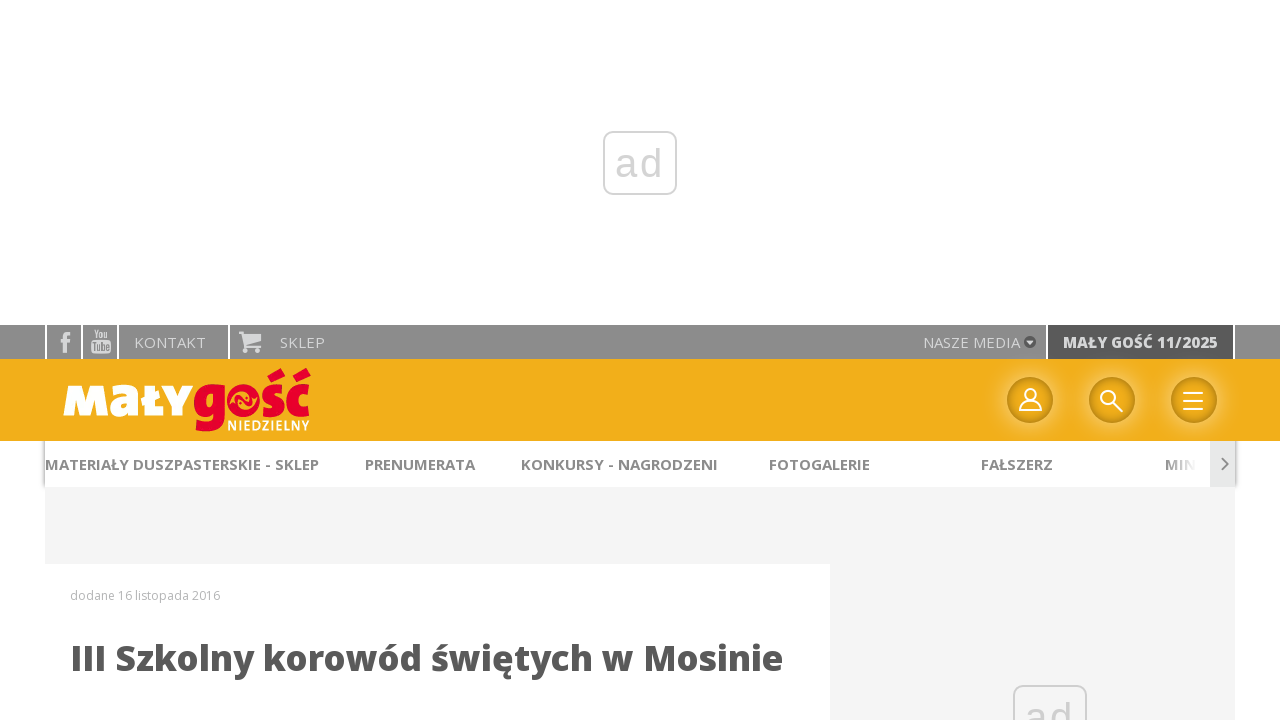

--- FILE ---
content_type: text/html; charset=utf-8
request_url: https://www.malygosc.pl/gal/pokaz/3587063.III-Szkolny-korowod-swietych-w-Mosinie/5
body_size: 14709
content:
<!DOCTYPE html PUBLIC "-//W3C//DTD XHTML 1.0 Transitional//EN" "http://www.w3.org/TR/xhtml1/DTD/xhtml1-transitional.dtd">
<html xmlns="http://www.w3.org/1999/xhtml">
<head>

	<meta http-equiv="Content-Type" content="text/html; charset=utf-8" />
	<meta http-equiv="Content-Language" content="pl" />
	<meta http-equiv="X-UA-Compatible" content="IE=edge" />
	<title>III Szkolny korowód świętych w Mosinie</title>
			<meta name="author" content="Instytut Gość Media">
		<meta name="generator" content="www.igomedia.pl">
		<meta property="og:site_name" content="Instytut Gość Media">
		<meta name="viewport" content="width=device-width, initial-scale=1.0" />

	<meta http-equiv="refresh" content="3600">
			<meta moj="test">
		<link rel="stylesheet" type="text/css" href="/static/themes/mgn-2017/service.min.css?_=Zuey6W2uKUnK8Lf8HR5Vtg"/>
		<link href="https://fonts.googleapis.com/css?family=Playfair+Display&amp;subset=latin,latin-ext&amp;display=swap" rel="stylesheet" />		<link href="https://fonts.googleapis.com/css?family=Lato:400,700,900&amp;subset=latin,latin-ext&amp;display=swap" rel="stylesheet" />		<link href="https://fonts.googleapis.com/css?family=Open+Sans:300,400,600,700,800&amp;amp;subset=latin-ext&amp;display=swap" rel="stylesheet" />		<link href="https://fonts.googleapis.com/css?family=Mouse+Memoirs&amp;display=swap" rel="stylesheet" />		<style type="text/css">@font-face {font-family: 'icomoon';src: url("/static/themes/mgn-2017/fonts/icomoon.eot?mdgbxd");src: url("/static/themes/mgn-2017/fonts/icomoon.eot?mdgbxd#iefix") format("embedded-opentype"), url("/static/themes/mgn-2017/fonts/icomoon.ttf?mdgbxd") format("truetype"), url("/static/themes/mgn-2017/fonts/icomoon.woff?mdgbxd") format("woff"), url("/static/themes/mgn-2017/fonts/icomoon.svg?mdgbxd#icomoon") format("svg");font-weight: normal;font-style: normal; }@font-face {font-family: 'mouse_memoirsregular';font-display: swap;src: url("/static/themes/mgn-2017/fonts/mousememoirs-regular-webfont.eot");src: url("/static/themes/mgn-2017/fonts/mousememoirs-regular-webfont.eot?#iefix") format("embedded-opentype"), url("/static/themes/mgn-2017/fonts/mousememoirs-regular.ttf") format("truetype"), url("/static/themes/mgn-2017/fonts/mousememoirs-regular-webfont.woff") format("woff");font-weight: normal;font-style: normal; }</style>

		

		

	<script type='text/javascript'>
			window.CookieMsgVersion = 3;
		window.PrivacyPolicyContentURL = "https://www.wiara.pl/_int/welcome-message";
		var wre={"web":{},"api":{"DEBUG":false,"ReportProblem":null,"GetHelp":null,"LoginLayer":null,"ReportJSWarns":false,"migrateMute":true,"ServiceWorker":"/static/js/sw.min.js"}};
		wre.Ready=function(cb){};
		wre.EmitDone=function(cb){};
		wre.IncReqScripts=function(){wre._req_scripts++};
		wre._req_scripts=0;
		wre.IsMenuInteractionDisabled = false;

		wre.api.MOBILE=false;
		(function() {
			"use strict";
			var readyList=[],readyFired=false,inst=false,d=document;
			function ready(){if(!readyFired){readyFired=true;for(var i=0;i<readyList.length;i++){readyList[i].fn.call(window,readyList[i].ctx);}readyList=null;}};
			wre.Ready=function(callback,context){if(readyFired||!wre._req_scripts){setTimeout(function(){callback(context);},1);return;}else{readyList.push({fn:callback,ctx:context});}};
			wre.EmitDone=function(){wre._req_scripts--;if(wre._req_scripts <= 0){ready();}};
		})();
		
	</script>
				<script type="text/javascript" src="//wf2.xcdn.pl/static/js/desktop.min.js?_=JdXNXRCaHu5xc489BP7aJQ"></script>
			<script>wre.IncReqScripts(); wre.recaptcha_v3_key="6LfKq5UUAAAAAMU4Rd1_l_MKSJAizQb5Mk_8bFA_";</script>
			<script src="https://www.google.com/recaptcha/api.js?render=6LfKq5UUAAAAAMU4Rd1_l_MKSJAizQb5Mk_8bFA_" async onload="wre.EmitDone()"></script>
		<script type="text/javascript">
			wre.Ready(function() {
				$(document).on("mobileinit", function () {
					$.mobile.ajaxEnabled = false;
				});
			});
		</script>

		
	<script type="text/javascript">
	/* <![CDATA[ */
		wre.api.SERVICE_ROOT = "/";
		wre.api.ReportProblem = "x9b5327ec.xff17b375";
		wre.api.GetHelp = "x014234ef.x09b49125";
		wre.api.LoginLayer = "xedcfe968.x2b43a516";
		wre.api.ReportAbuse = "x9b5327ec.x3d8cf562";
		wre.api.UserInfoTooltip = "xedcfe968.x62ac0126";
		wre.api.NewMessage = "xedcfe968.xeda7861c";
		wre.api.AddFriend = "xedcfe968.xd4d39bc2";
		wre.api.ManageFollowers = "x52c6d494.x6ed3e580";
		wre.api.Sink = "https://www.wiara.pl/sink";
		wre.api.Logout = "x2983bb04.x8d97e42a";
		wre.api.CommentVote = "x52c6d494.x70f961d2";
		wre.api.CommentAbuse = "x52c6d494.xba877c6c";
		wre.api.Adverts = true;
		wre.api.AdvertsDFPAsync = true;
		wre.api.SessionKey = "wiara_sid";
		wre.api.CookiePrefix = "";
		wre.api.WidgetsFrame = 3;
		wre.api.community = {};


		wre.includes = {};
			wre.includes.player = ["//wf2.xcdn.pl/static/js/player-audio.min.js?_=DbqkyN6fmGisRAfVDxmjVg"];
			wre.includes.mejs = ["//wf1.xcdn.pl/static/js/jquery/mejs/build-4.2.9/mediaelement-and-player.min.js?_=rJ6hiWug6GJG9U_yXnqA"];
	/* ]]> */
	</script>
		
<script type="text/javascript">
/* <![CDATA[ */
			(function(i,s,o,g,r,a,m){i['GoogleAnalyticsObject']=r;i[r]=i[r]||function(){
			(i[r].q=i[r].q||[]).push(arguments)},i[r].l=1*new Date();a=s.createElement(o),
			m=s.getElementsByTagName(o)[0];a.async=1;a.src=g;m.parentNode.insertBefore(a,m)
			})(window,document,'script','//www.google-analytics.com/analytics.js','ga');
											ga('create', "UA-22353525-2", {
					cookieDomain: ".malygosc.pl",
					legacyCookieDomain: ".malygosc.pl"
				});
				ga('send', 'pageview');

			ga('set', 'anonymizeIp', true);
	
/* ]]> */
</script>

				
<script type="text/javascript">
/* <![CDATA[ */

			(function(w,d,s,l,i){w[l]=w[l]||[];w[l].push({'gtm.start': new Date().getTime(),event:'gtm.js'});var f=d.getElementsByTagName(s)[0], j=d.createElement(s),dl=l!='dataLayer'?'&l='+l:'';j.async=true;j.src= 'https://www.googletagmanager.com/gtm.js?id='+i+dl;f.parentNode.insertBefore(j,f); })(window,document,'script','dataLayer',"GTM-KWRJ9D66");
		
/* ]]> */
</script>

		
							 

							<script async src="https://get.optad360.io/sf/21067ea2-e6e1-4b7b-bce1-438dc09d7c0f/plugin.min.js"></script>
	<script type="text/javascript" src="/static/js/browser-update.min.js?_=15755" async="async" defer="defer"></script>

	<link href="/static/themes/mgn-2017/touch-icons/touch-icon-192x192.png" rel="icon" sizes="192x192"/>
<link href="/static/themes/mgn-2017/touch-icons/180mgn.png" rel="apple-touch-icon-precomposed" sizes="180x180"/>
<link href="/static/themes/mgn-2017/touch-icons/152mgn.png" rel="apple-touch-icon-precomposed" sizes="152x152"/>
<link href="/static/themes/mgn-2017/touch-icons/144mgn.png" rel="apple-touch-icon-precomposed" sizes="144x144"/>
<link href="/static/themes/mgn-2017/touch-icons/120mgn.png" rel="apple-touch-icon-precomposed" sizes="120x120"/>
<link href="/static/themes/mgn-2017/touch-icons/114mgn.png" rel="apple-touch-icon-precomposed" sizes="114x114"/>
<link href="/static/themes/mgn-2017/touch-icons/76mgn.png" rel="apple-touch-icon-precomposed" sizes="76x76"/>
<link href="/static/themes/mgn-2017/touch-icons/72mgn.png" rel="apple-touch-icon-precomposed" sizes="72x72"/>
<link href="/static/themes/mgn-2017/touch-icons/apple-touch-icon-precomposed.png" rel="apple-touch-icon-precomposed"/>
<link rel="manifest" href="https://www.malygosc.pl/manifest.webmanifest.json"/>
<meta name="msapplication-TileColor" content="#da532c"/>
<meta name="theme-color" content="#ffffff"/>
<link rel="shortcut icon" href="/static/themes/mgn-2017/favicon.ico?v=87e8gUli6PEyB9I4OEawDQ" type="image/x-icon" />

	<meta property="fb:app_id" content="314192143101"/>

		

							<meta name="description" content="​"/>
					<link rel="next" href="/gal/pokaz/3587063.III-Szkolny-korowod-swietych-w-Mosinie/6"/>
					<link rel="prev" href="/gal/pokaz/3587063.III-Szkolny-korowod-swietych-w-Mosinie/4"/>
					<meta property="og:type" content="album"/>
					<meta property="og:title" content="III Szkolny korowód świętych w Mosinie"/>
					<meta property="og:description" content="​"/>
					<meta property="og:url" content="https://www.malygosc.pl/gal/spis/3587063.III-Szkolny-korowod-swietych-w-Mosinie"/>
					<meta property="article:section" content="Religion"/>
					<meta property="article:published_time" content="2016-11-16T09:16:00Z"/>
					<meta property="article:modified_time" content="2016-12-08T11:12:57Z"/>
							<meta property="og:image" content="https://wf1.xcdn.pl/files/16/12/07/098738_VHnW_SAM_2165_C1200x1200-EEGKv3.png.webp?conv=JGQFAAAABLAEsAAfLZZQ"/>
					<meta property="og:image:src" content="https://wf1.xcdn.pl/files/16/12/07/098738_VHnW_SAM_2165_C1200x1200-EEGKv3.png.webp?conv=JGQFAAAABLAEsAAfLZZQ"/>
					<meta property="og:image:type" content="image/png"/>
					<meta property="og:image:alt" content=""/>
					<meta property="og:image:width" content="1194"/>
					<meta property="og:image:height" content="1200"/>
					<meta property="og:image" content="https://www.malygosc.pl/static/images/base/malygosc.jpg"/>
					<meta property="og:site_name" content="www.malygosc.pl"/>
<script type="application/ld+json">{"@context": "https://schema.org", "url": "https://www.malygosc.pl", "name": "Ma\u0142y Go\u015b\u0107"}</script>
		<meta name="keywords" content="mały gość, ministranci, franek fałszerz, darmowe korepetycje, "/>
	<meta name="msapplication-config" content="none"/>
</head>
<body id="body"  class="app-Gallery">
			<noscript><iframe src="https://www.googletagmanager.com/ns.html?id=GTM-KWRJ9D66" height="0" width="0" style="display:none;visibility:hidden"></iframe></noscript>












		
	<div id="fb-root"></div>
	<script>
	window.fbAsyncInit=function() {FB.init({appId:"314192143101",xfbml:true,version:'v2.9'});};
	(function(d, s, id) {
		var js, fjs = d.getElementsByTagName(s)[0];
		if (d.getElementById(id)) return;
		js = d.createElement(s); js.id = id; js.async=1;
		js.src = "//connect.facebook.net/pl_PL/sdk.js";
		fjs.parentNode.insertBefore(js, fjs);
		}(document, 'script', 'facebook-jssdk'));
	</script>

				
<script type="text/javascript">
/* <![CDATA[ */

			var pp_gemius_identifier = new String("zN5Fz3gc9V3xzK9HTBID.6bjP_0gK290exGq3.6rV3D.M7");
			var org_gemius_identifier = new String("zN5Fz3gc9V3xzK9HTBID.6bjP_0gK290exGq3.6rV3D.M7");
			function gemius_pending(i) { window[i] = window[i] || function() {var x = window[i+'_pdata'] = window[i+'_pdata'] || []; x[x.length]=arguments;};};
			gemius_pending('gemius_hit'); gemius_pending('gemius_event'); gemius_pending('pp_gemius_hit'); gemius_pending('pp_gemius_event');
			(function(d,t) {try {var gt=d.createElement(t),s=d.getElementsByTagName(t)[0],l='http'+((location.protocol=='https:')?'s':''); gt.setAttribute('async','async');
			gt.setAttribute('defer','defer'); gt.src=l+'://gapl.hit.gemius.pl/xgemius.js'; s.parentNode.insertBefore(gt,s);} catch (e) {}})(document,'script');
		
/* ]]> */
</script>

			

<div id="w">




					
				





		<div class="wp-bd webpart-wrap-layout wp-el" >




	<div class=" layout-1" style="width: 100%; clear:both">
	<div class="c1 LayoutColumn Col0">
		





		<div class="wp-bd webpart-wrap-layout_column wp-el" >






		<div class="wp-bd webpart-wrap-layout wp-el" >




	<div class=" layout-1" style="width: 100%; clear:both">
	<div class="c1 LayoutColumn Col0">
		





		<div class="wp-bd webpart-wrap-layout_column wp-el" >






		<div class="wp-bd webpart-wrap-raw_html wp-el" >
<ins class="staticpubads89354" data-slot="1"></ins>
	
		</div>

	
		</div>

	</div>

</div>

	
		</div>






		<div class="wp-el  button " >
				<div class="wp-bd webpart-wrap-HeaderMobile" >






<div id="h" data-role="header">

	<div id="NewReleaseLayer" style="display:none">
		<a href="#" class="BtnClose" style="font-size:16px">Powrót do strony</a>
		<div class="Content"></div>
	</div>

		<a href="/" data-icon="home" data-iconpos="notext"></a>
	<a href="javascript: history.go(-1)" data-icon="arrow-l" data-iconpos="notext" id="backBtn" class="ui-btn-right" style="display:none;">powrót</a>
</div>

<div>
	<div class="panelBg">
		<div class="panel">
			<ul class="leftSide">
									<li class="fixed-soc-icon iconOnly fb"><a href="http://www.facebook.com/malygoscniedzielny" target="_blank" title="facebook">facebook</a></li>
					<li class="fixed-soc-icon iconOnly yt"><a href="https://www.youtube.com/channel/UCLJxyxIiwSQ_07VmKLi1lQA" target="_blank" title="YouTube">YouTube</a></li>
				<li class="fixed-soc-icon ct"><a href="javascript:void(0)" class="ShowWidget" data-widget="ContactForm" data-widget-class="ContactFormServices">Kontakt</a></li>
				<li class="fixed-soc-icon icon-buy sp"><a href="https://www.igomedia.pl/Prenumerata" target="_blank">Sklep</a></li>
			</ul>
			<ul class="rightSide">
			<a href="javascript:void(0)" class="ShowWidget" data-widget="SimpleLayer" data-widget-class="WidgetAllServices" data-url="/_int/widget-all-services">nasze media<span class="icon-arrow-down"></span></a>


				<a id="NewRelease" href="/wyszukaj/wydanie/przeglad/907a19.Maly-Gosc-11-2025" data-url="/_int/widget-latest-release" title="Mały Gość 11/2025">Mały Gość 11/2025</a>
				
<script type="text/javascript">
/* <![CDATA[ */
	$(function(){
		
					wre.web.InstallReleasePromoMsg({
						el: $("#NewReleaseLayer"),
						content_url: "/_int/widget-latest-release",
						trigger: $("#NewRelease"),
						release: 9468441,
						product: 4,
						domain: "malygosc.pl"
					});
				
	});

/* ]]> */
</script>
			</ul>
		</div>
	</div>
</div>

<div id="h2" class="navbar__main StickyHdr" style="z-index:90; " data-extra-height="1" data-no-release-promo="1" data-menu-included="1">
	<div>
		<div class="panel" style="height: 0;">
			<div class="logo">
									<a href="https://www.malygosc.pl" class="theme-logo">
					<img src="/static/themes/mgn-2017/images/logo2.png" alt="logoSvg"/>
					</a>
			</div>
		</div>
	</div>

<div class="navBg">
	<div class="navBox">
		
	
					<div class="nav-dropdown nav-login-box">
							<a href="" class="nav-login-box__toggler DropdownToggler icon-profile">twój profil</a>
				
						<div class="nav-dropdown__inner">
						<div class="nav-dropdown-header">PROFIL UŻYTKOWNIKA</div>
								<div class="nav-login-box__login">
									<div class="nav-login-box__header">
										Wygląda na to, że nie jesteś jeszcze zalogowany.
									</div>
				
									<div id="l">
										<div class="l1"><a href="https://moj.gosc.pl/" class="b show-layer-login" title="zaloguj się">zaloguj się</a></div>
										<div class="l2"><a href="https://moj.gosc.pl/rejestracja" class="b" title="załóż konto">zarejestruj się</a></div>
									</div>
								</div>
			</div>
		</div>
	
			<form class="search" method="get" id="search_form" action="/wyszukaj/wyrazy">
				<button class="search__button SearchButton icon-search" type="button" data-role="none">Wyszukiwarka</button>
				<div class="search__content">
						<input type="text" data-role="none" class="search__input" name="q" class="input" placeholder="Wyszukaj..." value="" />
					<input type="submit" data-role="none" class="search__submit" id="search" value="szukaj" data-width="233" />
				</div>
			</form>
	
		<div class="mobile-menu Menu">
			<button class="mobile-menu__button MenuButton icon-menu" data-role="none">Menu</button>
	
			<div class="mobile-menu__content">
				<ul>
						<li class="lks_img release-promo-item" id="ReleaseMenuItem">
							<a href="/wyszukaj/wydanie/przeglad/907a19.Maly-Gosc-11-2025">
								<span><img src="//wf1.xcdn.pl/files/25.bkt/10/23/09/204507_9Hu3_01_listopad_2025_31.jpg.webp" alt=""/></span>
								<span><span class="release-promo-item__title">Mały Gość 11/2025</span></span>
							</a>
							
<script type="text/javascript">
/* <![CDATA[ */
	$(function(){
		
								wre.web.InstallReleasePromoMenuItem({
									el: $("#ReleaseMenuItem"),
									release: 9468441,
									product: 4,
									domain: "malygosc.pl"
								});
							
	});

/* ]]> */
</script>

						</li>
	
						
													
							<li class="lks_img">
								<a href="https://www.igomedia.pl/Zamowprenumerate">
										<span><img src="//wf2.xcdn.pl/files/22/11/14/411749_zFEm_685141_IJ67_emp.png" alt="" /></span>
									<span>Prenumerata</span>
								</a>
							</li>
							
							<li class="lks_img">
								<a href="https://sklep.gosc.pl/kategoria-produktu/md/">
										<span><img src="//wf2.xcdn.pl/files/22/11/14/411749_zFEm_685141_IJ67_emp.png" alt="" /></span>
									<span>Materiały duszpasterskie sklep</span>
								</a>
							</li>
							
							<li class="lks_img">
								<a href="http://malygosc.pl/Konkursy">
										<span><img src="//wf2.xcdn.pl/files/22/11/14/411749_zFEm_685141_IJ67_emp.png" alt="" /></span>
									<span>Konkursy - regulamin</span>
								</a>
							</li>
							
							<li class="lks_img">
								<a href="https://www.malygosc.pl/doc/4770082.Nagrodzeni">
										<span><img src="//wf2.xcdn.pl/files/22/11/14/411749_zFEm_685141_IJ67_emp.png" alt="" /></span>
									<span>Zwycięzcy konkursów</span>
								</a>
							</li>
							
							<li class="lks_img">
								<a href="https://www.malygosc.pl/Multimedia/Galerie/Wszystkie">
										<span><img src="//wf2.xcdn.pl/files/22/11/14/411749_zFEm_685141_IJ67_emp.png" alt="" /></span>
									<span>Fotogalerie</span>
								</a>
							</li>
							
							<li class="lks_img">
								<a href="https://www.malygosc.pl/doc/4274094.Do-pobrania">
										<span><img src="//wf2.xcdn.pl/files/22/11/14/411749_zFEm_685141_IJ67_emp.png" alt="" /></span>
									<span>Do pobrania</span>
								</a>
							</li>
							
							<li class="lks_img">
								<a href="http://malygosc.pl/wyszukaj/wydania/4.Maly-Gosc">
										<span><img src="//wf2.xcdn.pl/files/22/11/14/411749_zFEm_685141_IJ67_emp.png" alt="" /></span>
									<span>Archiwum numerów</span>
								</a>
							</li>
							
							<li class="lks_img">
								<a href="https://www.malygosc.pl/O_nas">
										<span><img src="//wf2.xcdn.pl/files/22/11/14/411749_zFEm_685141_IJ67_emp.png" alt="" /></span>
									<span>Kontakt</span>
								</a>
							</li>
						
					
	
				</ul>
			</div>
		</div>
	</div>
</div>

	<div class="layout-group-name" id="LayoutGroupName" style="display:none"></div>

	
	
			
			
			<div class="layout-group-name menuBox" style="display:block">
					
					

				<ul class="LayoutsGroupsHdr menu level-0" data-static-menu="true" data-menu-page-size="5">

					

						
						<li class="">
								<a href="https://sklep.gosc.pl/kategoria-produktu/md/" class=""><span>Materiały duszpasterskie - sklep</span></a>
								


								</li>
						
						<li class="">
								<a href="https://www.igomedia.pl/Prenumerata/malygosc" class=""><span>Prenumerata</span></a>
								


								</li>
						
						<li class="">
								<a href="http://malygosc.pl/Konkursy" class=""><span>Konkursy - Nagrodzeni</span></a>
								


								</li>
						
						<li class="">
								<a href="https://www.malygosc.pl/Multimedia/Galerie/Wszystkie" class=""><span>Fotogalerie</span></a>
								


								</li>
						
						<li class="">
								<a href="/Rozrywka/Falszerz" class=""><span>Fałszerz</span></a>
								


								</li>
						
						<li class="">
								<a href="https://www.malygosc.pl/Ministranci" class=""><span>Ministranci</span></a>
								


								</li>
						
						<li class="">
								<a href="http://malygosc.pl/Nasze_akcje/" class=""><span>Nasze akcje archiwum</span></a>
								


								</li>
				</ul>

					</div>
		
		

		
		


</div>




<script type="text/javascript">
/* <![CDATA[ */
	$(function(){
		
	wre.web.InstallMobileHeader();
	wre.web.InstallLayoutGroups();

	wre.web.InstallStickyNavbar({
		el: $(".navbar__main")
	});

	});

/* ]]> */
</script>

	
		</div>
		</div>






		<div class="wp-bd webpart-wrap-layout wp-el" >




	<div class=" layout-1200" style="width: 100%; clear:both">
	<div class="c1200 LayoutColumn Col0">
		





		<div class="wp-bd webpart-wrap-layout_column wp-el" >






		<div class="wp-bd webpart-wrap-layout wp-el" >




	<div class=" layout-820-380" style="width: 100%; clear:both">
	<div class="c820 c-right-margin LayoutColumn Col0">
		





		<div class="wp-bd webpart-wrap-layout_column wp-el" >


	

	

		<div class=" gal gallery-page">

		
		
<div class="doc-images">
	<div class="cf txt att-gallery">
		<div class="txt__author">
										
			<span class="txt__doc-date">dodane 16 listopada 2016</span>
		</div>

		<h1>III Szkolny korowód świętych w Mosinie</h1>
		
			<div class="txt__lead">
				<p>​</p>
			</div>
			
		<div class="gal-preview">
			<div id="GalleryContainer">
					
		
		
		<div class="cf">
			<div class="gal-rank">
				
			</div>
			<div class="gal-p-nrs l">
				<span class="gal-p-current_page">5</span> <span class="gal-p-divider">/</span> <span class="gal-p-objects_count">57</span>
			</div>
		</div>
		
		<div class="gal-page-nav">
				<div class="gal-page-next r">
						<a class="InPlaceLink" data-container="#GalleryContainer" data-content="/_int/gal/pokaz/3587063.III-Szkolny-korowod-swietych-w-Mosinie/6" href="/gal/pokaz/3587063.III-Szkolny-korowod-swietych-w-Mosinie/6#gt" title="następne">
							<span class="icon-arrow-long-right"></span>
						</a>
				</div>
				<div class="gal-page-prev r">
						<a class="InPlaceLink icon-arrow-long-right" data-container="#GalleryContainer" data-content="/_int/gal/pokaz/3587063.III-Szkolny-korowod-swietych-w-Mosinie/4" href="/gal/pokaz/3587063.III-Szkolny-korowod-swietych-w-Mosinie/4#gt" >
							<span class="icon-arrow-long-right"></span>
						</a>
				</div>
		</div>
		
				<div class="doc-gallery">
		<div class="doc-gallery__img">
			<a href="//wf2.xcdn.pl/files/16/12/08/191965_RqnN_006_83.jpg.webp" data-lightbox="image"><img src="//wf1.xcdn.pl/files/16/12/08/191965_RqnN_006_82.jpg.webp" alt="III Szkolny korowód świętych w Mosinie" style="min-width: 719px; min-height: 520px"/></a>
			<a href="#" onclick="$(this).prev().trigger('click'); return false;" class="img_enlarge" title="Powiększ">&nbsp;</a>
		</div>
			</div>
				</div>
		</div>
	</div>

	<div>
				
		
		<div class="txt__wrapper flClear">
			<div class="txt__content">
				<ul id="GalleryList" class="gal-prev gal-type-1">
						
						<li class=" t1 " data-url="/gal/pokaz/3587063.III-Szkolny-korowod-swietych-w-Mosinie#gt">
								<a class="InPlaceLink " data-container="#GalleryContainer" data-content="/_int/gal/pokaz/3587063.III-Szkolny-korowod-swietych-w-Mosinie" href="/gal/pokaz/3587063.III-Szkolny-korowod-swietych-w-Mosinie#gt">
									<span class="img "><img src="//wf1.xcdn.pl/files/16/12/08/191974_7rfd_002_70.jpg.webp" alt="III Szkolny korowód świętych w Mosinie" /></span>
							</a>
						</li>
						
						<li class=" t1 " data-url="/gal/pokaz/3587063.III-Szkolny-korowod-swietych-w-Mosinie/2#gt">
								<a class="InPlaceLink " data-container="#GalleryContainer" data-content="/_int/gal/pokaz/3587063.III-Szkolny-korowod-swietych-w-Mosinie/2" href="/gal/pokaz/3587063.III-Szkolny-korowod-swietych-w-Mosinie/2#gt">
									<span class="img "><img src="//wf1.xcdn.pl/files/16/12/08/191972_cLbD_003_70.jpg.webp" alt="III Szkolny korowód świętych w Mosinie" /></span>
							</a>
						</li>
						
						<li class=" t1 " data-url="/gal/pokaz/3587063.III-Szkolny-korowod-swietych-w-Mosinie/3#gt">
								<a class="InPlaceLink " data-container="#GalleryContainer" data-content="/_int/gal/pokaz/3587063.III-Szkolny-korowod-swietych-w-Mosinie/3" href="/gal/pokaz/3587063.III-Szkolny-korowod-swietych-w-Mosinie/3#gt">
									<span class="img "><img src="//wf1.xcdn.pl/files/16/12/08/191970_eBWC_004_70.jpg.webp" alt="III Szkolny korowód świętych w Mosinie" /></span>
							</a>
						</li>
						
						<li class=" t1 " data-url="/gal/pokaz/3587063.III-Szkolny-korowod-swietych-w-Mosinie/4#gt">
								<a class="InPlaceLink " data-container="#GalleryContainer" data-content="/_int/gal/pokaz/3587063.III-Szkolny-korowod-swietych-w-Mosinie/4" href="/gal/pokaz/3587063.III-Szkolny-korowod-swietych-w-Mosinie/4#gt">
									<span class="img "><img src="//wf1.xcdn.pl/files/16/12/08/191968_HPEH_005_70.jpg.webp" alt="III Szkolny korowód świętych w Mosinie" /></span>
							</a>
						</li>
						
						<li class="s  t1 " data-url="/gal/pokaz/3587063.III-Szkolny-korowod-swietych-w-Mosinie/5#gt">
								<a class="InPlaceLink " data-container="#GalleryContainer" data-content="/_int/gal/pokaz/3587063.III-Szkolny-korowod-swietych-w-Mosinie/5" href="/gal/pokaz/3587063.III-Szkolny-korowod-swietych-w-Mosinie/5#gt">
									<span class="img "><img src="//wf2.xcdn.pl/files/16/12/08/191965_RqnN_006_70.jpg.webp" alt="III Szkolny korowód świętych w Mosinie" /></span>
							</a>
						</li>
						
						<li class=" t1 " data-url="/gal/pokaz/3587063.III-Szkolny-korowod-swietych-w-Mosinie/6#gt">
								<a class="InPlaceLink " data-container="#GalleryContainer" data-content="/_int/gal/pokaz/3587063.III-Szkolny-korowod-swietych-w-Mosinie/6" href="/gal/pokaz/3587063.III-Szkolny-korowod-swietych-w-Mosinie/6#gt">
									<span class="img "><img src="//wf2.xcdn.pl/files/16/12/08/191963_RJrp_007_70.jpg.webp" alt="III Szkolny korowód świętych w Mosinie" /></span>
							</a>
						</li>
						
						<li class=" t1 " data-url="/gal/pokaz/3587063.III-Szkolny-korowod-swietych-w-Mosinie/7#gt">
								<a class="InPlaceLink " data-container="#GalleryContainer" data-content="/_int/gal/pokaz/3587063.III-Szkolny-korowod-swietych-w-Mosinie/7" href="/gal/pokaz/3587063.III-Szkolny-korowod-swietych-w-Mosinie/7#gt">
									<span class="img "><img src="//wf1.xcdn.pl/files/16/12/08/191960_DSDg_008_70.jpg.webp" alt="III Szkolny korowód świętych w Mosinie" /></span>
							</a>
						</li>
						
						<li class=" t1 " data-url="/gal/pokaz/3587063.III-Szkolny-korowod-swietych-w-Mosinie/8#gt">
								<a class="InPlaceLink " data-container="#GalleryContainer" data-content="/_int/gal/pokaz/3587063.III-Szkolny-korowod-swietych-w-Mosinie/8" href="/gal/pokaz/3587063.III-Szkolny-korowod-swietych-w-Mosinie/8#gt">
									<span class="img "><img src="//wf1.xcdn.pl/files/16/12/08/191955_Vicl_009_70.jpg.webp" alt="III Szkolny korowód świętych w Mosinie" /></span>
							</a>
						</li>
						
						<li class=" t1 " data-url="/gal/pokaz/3587063.III-Szkolny-korowod-swietych-w-Mosinie/9#gt">
								<a class="InPlaceLink " data-container="#GalleryContainer" data-content="/_int/gal/pokaz/3587063.III-Szkolny-korowod-swietych-w-Mosinie/9" href="/gal/pokaz/3587063.III-Szkolny-korowod-swietych-w-Mosinie/9#gt">
									<span class="img "><img src="//wf1.xcdn.pl/files/16/12/08/191953_BLoz_010_70.jpg.webp" alt="III Szkolny korowód świętych w Mosinie" /></span>
							</a>
						</li>
						
						<li class=" t1 " data-url="/gal/pokaz/3587063.III-Szkolny-korowod-swietych-w-Mosinie/10#gt">
								<a class="InPlaceLink " data-container="#GalleryContainer" data-content="/_int/gal/pokaz/3587063.III-Szkolny-korowod-swietych-w-Mosinie/10" href="/gal/pokaz/3587063.III-Szkolny-korowod-swietych-w-Mosinie/10#gt">
									<span class="img "><img src="//wf1.xcdn.pl/files/16/12/08/191950_atdA_011_70.jpg.webp" alt="III Szkolny korowód świętych w Mosinie" /></span>
							</a>
						</li>
						
						<li class=" t1 " data-url="/gal/pokaz/3587063.III-Szkolny-korowod-swietych-w-Mosinie/11#gt">
								<a class="InPlaceLink " data-container="#GalleryContainer" data-content="/_int/gal/pokaz/3587063.III-Szkolny-korowod-swietych-w-Mosinie/11" href="/gal/pokaz/3587063.III-Szkolny-korowod-swietych-w-Mosinie/11#gt">
									<span class="img "><img src="//wf2.xcdn.pl/files/16/12/08/191948_BUCp_012_70.jpg.webp" alt="III Szkolny korowód świętych w Mosinie" /></span>
							</a>
						</li>
						
						<li class=" t1 " data-url="/gal/pokaz/3587063.III-Szkolny-korowod-swietych-w-Mosinie/12#gt">
								<a class="InPlaceLink " data-container="#GalleryContainer" data-content="/_int/gal/pokaz/3587063.III-Szkolny-korowod-swietych-w-Mosinie/12" href="/gal/pokaz/3587063.III-Szkolny-korowod-swietych-w-Mosinie/12#gt">
									<span class="img "><img src="//wf1.xcdn.pl/files/16/12/08/191945_HG3K_013_70.jpg.webp" alt="III Szkolny korowód świętych w Mosinie" /></span>
							</a>
						</li>
						
						<li class=" t1 " data-url="/gal/pokaz/3587063.III-Szkolny-korowod-swietych-w-Mosinie/13#gt">
								<a class="InPlaceLink " data-container="#GalleryContainer" data-content="/_int/gal/pokaz/3587063.III-Szkolny-korowod-swietych-w-Mosinie/13" href="/gal/pokaz/3587063.III-Szkolny-korowod-swietych-w-Mosinie/13#gt">
									<span class="img "><img src="//wf2.xcdn.pl/files/16/12/08/191942_rzOu_014_70.jpg.webp" alt="III Szkolny korowód świętych w Mosinie" /></span>
							</a>
						</li>
						
						<li class=" t1 " data-url="/gal/pokaz/3587063.III-Szkolny-korowod-swietych-w-Mosinie/14#gt">
								<a class="InPlaceLink " data-container="#GalleryContainer" data-content="/_int/gal/pokaz/3587063.III-Szkolny-korowod-swietych-w-Mosinie/14" href="/gal/pokaz/3587063.III-Szkolny-korowod-swietych-w-Mosinie/14#gt">
									<span class="img "><img src="//wf1.xcdn.pl/files/16/12/08/191939_RCZV_015_70.jpg.webp" alt="III Szkolny korowód świętych w Mosinie" /></span>
							</a>
						</li>
						
						<li class=" t1 " data-url="/gal/pokaz/3587063.III-Szkolny-korowod-swietych-w-Mosinie/15#gt">
								<a class="InPlaceLink " data-container="#GalleryContainer" data-content="/_int/gal/pokaz/3587063.III-Szkolny-korowod-swietych-w-Mosinie/15" href="/gal/pokaz/3587063.III-Szkolny-korowod-swietych-w-Mosinie/15#gt">
									<span class="img "><img src="//wf1.xcdn.pl/files/16/12/08/191935_yrbU_016_70.jpg.webp" alt="III Szkolny korowód świętych w Mosinie" /></span>
							</a>
						</li>
						
						<li class=" t1 " data-url="/gal/pokaz/3587063.III-Szkolny-korowod-swietych-w-Mosinie/16#gt">
								<a class="InPlaceLink " data-container="#GalleryContainer" data-content="/_int/gal/pokaz/3587063.III-Szkolny-korowod-swietych-w-Mosinie/16" href="/gal/pokaz/3587063.III-Szkolny-korowod-swietych-w-Mosinie/16#gt">
									<span class="img "><img src="//wf1.xcdn.pl/files/16/12/08/191933_S6dV_017_70.jpg.webp" alt="III Szkolny korowód świętych w Mosinie" /></span>
							</a>
						</li>
						
						<li class=" t1 " data-url="/gal/pokaz/3587063.III-Szkolny-korowod-swietych-w-Mosinie/17#gt">
								<a class="InPlaceLink " data-container="#GalleryContainer" data-content="/_int/gal/pokaz/3587063.III-Szkolny-korowod-swietych-w-Mosinie/17" href="/gal/pokaz/3587063.III-Szkolny-korowod-swietych-w-Mosinie/17#gt">
									<span class="img "><img src="//wf1.xcdn.pl/files/16/12/08/191929_cPYf_018_70.jpg.webp" alt="III Szkolny korowód świętych w Mosinie" /></span>
							</a>
						</li>
						
						<li class=" t1 " data-url="/gal/pokaz/3587063.III-Szkolny-korowod-swietych-w-Mosinie/18#gt">
								<a class="InPlaceLink " data-container="#GalleryContainer" data-content="/_int/gal/pokaz/3587063.III-Szkolny-korowod-swietych-w-Mosinie/18" href="/gal/pokaz/3587063.III-Szkolny-korowod-swietych-w-Mosinie/18#gt">
									<span class="img "><img src="//wf2.xcdn.pl/files/16/12/08/191925_QhJA_019_70.jpg.webp" alt="III Szkolny korowód świętych w Mosinie" /></span>
							</a>
						</li>
						
						<li class=" t1 " data-url="/gal/pokaz/3587063.III-Szkolny-korowod-swietych-w-Mosinie/19#gt">
								<a class="InPlaceLink " data-container="#GalleryContainer" data-content="/_int/gal/pokaz/3587063.III-Szkolny-korowod-swietych-w-Mosinie/19" href="/gal/pokaz/3587063.III-Szkolny-korowod-swietych-w-Mosinie/19#gt">
									<span class="img "><img src="//wf1.xcdn.pl/files/16/12/08/191922_bDyE_020_70.jpg.webp" alt="III Szkolny korowód świętych w Mosinie" /></span>
							</a>
						</li>
						
						<li class=" t1 " data-url="/gal/pokaz/3587063.III-Szkolny-korowod-swietych-w-Mosinie/20#gt">
								<a class="InPlaceLink " data-container="#GalleryContainer" data-content="/_int/gal/pokaz/3587063.III-Szkolny-korowod-swietych-w-Mosinie/20" href="/gal/pokaz/3587063.III-Szkolny-korowod-swietych-w-Mosinie/20#gt">
									<span class="img "><img src="//wf1.xcdn.pl/files/16/12/08/191917_phVL_021_70.jpg.webp" alt="III Szkolny korowód świętych w Mosinie" /></span>
							</a>
						</li>
						
						<li class=" t1 " data-url="/gal/pokaz/3587063.III-Szkolny-korowod-swietych-w-Mosinie/21#gt">
								<a class="InPlaceLink " data-container="#GalleryContainer" data-content="/_int/gal/pokaz/3587063.III-Szkolny-korowod-swietych-w-Mosinie/21" href="/gal/pokaz/3587063.III-Szkolny-korowod-swietych-w-Mosinie/21#gt">
									<span class="img "><img src="//wf2.xcdn.pl/files/16/12/08/191911_BK7s_022_70.jpg.webp" alt="III Szkolny korowód świętych w Mosinie" /></span>
							</a>
						</li>
						
						<li class=" t1 " data-url="/gal/pokaz/3587063.III-Szkolny-korowod-swietych-w-Mosinie/22#gt">
								<a class="InPlaceLink " data-container="#GalleryContainer" data-content="/_int/gal/pokaz/3587063.III-Szkolny-korowod-swietych-w-Mosinie/22" href="/gal/pokaz/3587063.III-Szkolny-korowod-swietych-w-Mosinie/22#gt">
									<span class="img "><img src="//wf2.xcdn.pl/files/16/12/08/191906_vHb3_023_70.jpg.webp" alt="III Szkolny korowód świętych w Mosinie" /></span>
							</a>
						</li>
						
						<li class=" t1 " data-url="/gal/pokaz/3587063.III-Szkolny-korowod-swietych-w-Mosinie/23#gt">
								<a class="InPlaceLink " data-container="#GalleryContainer" data-content="/_int/gal/pokaz/3587063.III-Szkolny-korowod-swietych-w-Mosinie/23" href="/gal/pokaz/3587063.III-Szkolny-korowod-swietych-w-Mosinie/23#gt">
									<span class="img "><img src="//wf1.xcdn.pl/files/16/12/08/191898_4AMz_024_70.jpg.webp" alt="III Szkolny korowód świętych w Mosinie" /></span>
							</a>
						</li>
						
						<li class=" t1 " data-url="/gal/pokaz/3587063.III-Szkolny-korowod-swietych-w-Mosinie/24#gt">
								<a class="InPlaceLink " data-container="#GalleryContainer" data-content="/_int/gal/pokaz/3587063.III-Szkolny-korowod-swietych-w-Mosinie/24" href="/gal/pokaz/3587063.III-Szkolny-korowod-swietych-w-Mosinie/24#gt">
									<span class="img "><img src="//wf1.xcdn.pl/files/16/12/08/191894_t8rp_025_70.jpg.webp" alt="III Szkolny korowód świętych w Mosinie" /></span>
							</a>
						</li>
						
						<li class=" t1 " data-url="/gal/pokaz/3587063.III-Szkolny-korowod-swietych-w-Mosinie/25#gt">
								<a class="InPlaceLink " data-container="#GalleryContainer" data-content="/_int/gal/pokaz/3587063.III-Szkolny-korowod-swietych-w-Mosinie/25" href="/gal/pokaz/3587063.III-Szkolny-korowod-swietych-w-Mosinie/25#gt">
									<span class="img "><img src="//wf1.xcdn.pl/files/16/12/08/191890_16h0_026_70.jpg.webp" alt="III Szkolny korowód świętych w Mosinie" /></span>
							</a>
						</li>
						
						<li class=" t1 " data-url="/gal/pokaz/3587063.III-Szkolny-korowod-swietych-w-Mosinie/26#gt">
								<a class="InPlaceLink " data-container="#GalleryContainer" data-content="/_int/gal/pokaz/3587063.III-Szkolny-korowod-swietych-w-Mosinie/26" href="/gal/pokaz/3587063.III-Szkolny-korowod-swietych-w-Mosinie/26#gt">
									<span class="img "><img src="//wf1.xcdn.pl/files/16/12/08/191883_rIsy_027_70.jpg.webp" alt="III Szkolny korowód świętych w Mosinie" /></span>
							</a>
						</li>
						
						<li class=" t1 " data-url="/gal/pokaz/3587063.III-Szkolny-korowod-swietych-w-Mosinie/27#gt">
								<a class="InPlaceLink " data-container="#GalleryContainer" data-content="/_int/gal/pokaz/3587063.III-Szkolny-korowod-swietych-w-Mosinie/27" href="/gal/pokaz/3587063.III-Szkolny-korowod-swietych-w-Mosinie/27#gt">
									<span class="img "><img src="//wf2.xcdn.pl/files/16/12/08/191877_iXJY_028_70.jpg.webp" alt="III Szkolny korowód świętych w Mosinie" /></span>
							</a>
						</li>
						
						<li class=" t1 " data-url="/gal/pokaz/3587063.III-Szkolny-korowod-swietych-w-Mosinie/28#gt">
								<a class="InPlaceLink " data-container="#GalleryContainer" data-content="/_int/gal/pokaz/3587063.III-Szkolny-korowod-swietych-w-Mosinie/28" href="/gal/pokaz/3587063.III-Szkolny-korowod-swietych-w-Mosinie/28#gt">
									<span class="img "><img src="//wf2.xcdn.pl/files/16/12/08/191872_l0il_029_70.jpg.webp" alt="III Szkolny korowód świętych w Mosinie" /></span>
							</a>
						</li>
						
						<li class=" t1 " data-url="/gal/pokaz/3587063.III-Szkolny-korowod-swietych-w-Mosinie/29#gt">
								<a class="InPlaceLink " data-container="#GalleryContainer" data-content="/_int/gal/pokaz/3587063.III-Szkolny-korowod-swietych-w-Mosinie/29" href="/gal/pokaz/3587063.III-Szkolny-korowod-swietych-w-Mosinie/29#gt">
									<span class="img "><img src="//wf2.xcdn.pl/files/16/12/08/191868_6u4X_030_70.jpg.webp" alt="III Szkolny korowód świętych w Mosinie" /></span>
							</a>
						</li>
						
						<li class=" t1 " data-url="/gal/pokaz/3587063.III-Szkolny-korowod-swietych-w-Mosinie/30#gt">
								<a class="InPlaceLink " data-container="#GalleryContainer" data-content="/_int/gal/pokaz/3587063.III-Szkolny-korowod-swietych-w-Mosinie/30" href="/gal/pokaz/3587063.III-Szkolny-korowod-swietych-w-Mosinie/30#gt">
									<span class="img "><img src="//wf1.xcdn.pl/files/16/12/08/191859_Dwn9_031_70.jpg.webp" alt="III Szkolny korowód świętych w Mosinie" /></span>
							</a>
						</li>
						
						<li class=" t1 " data-url="/gal/pokaz/3587063.III-Szkolny-korowod-swietych-w-Mosinie/31#gt">
								<a class="InPlaceLink " data-container="#GalleryContainer" data-content="/_int/gal/pokaz/3587063.III-Szkolny-korowod-swietych-w-Mosinie/31" href="/gal/pokaz/3587063.III-Szkolny-korowod-swietych-w-Mosinie/31#gt">
									<span class="img "><img src="//wf1.xcdn.pl/files/16/12/08/191853_10A9_033_70.jpg.webp" alt="III Szkolny korowód świętych w Mosinie" /></span>
							</a>
						</li>
						
						<li class=" t1 " data-url="/gal/pokaz/3587063.III-Szkolny-korowod-swietych-w-Mosinie/32#gt">
								<a class="InPlaceLink " data-container="#GalleryContainer" data-content="/_int/gal/pokaz/3587063.III-Szkolny-korowod-swietych-w-Mosinie/32" href="/gal/pokaz/3587063.III-Szkolny-korowod-swietych-w-Mosinie/32#gt">
									<span class="img "><img src="//wf2.xcdn.pl/files/16/12/08/191844_OkhI_034_70.jpg.webp" alt="III Szkolny korowód świętych w Mosinie" /></span>
							</a>
						</li>
						
						<li class=" t1 " data-url="/gal/pokaz/3587063.III-Szkolny-korowod-swietych-w-Mosinie/33#gt">
								<a class="InPlaceLink " data-container="#GalleryContainer" data-content="/_int/gal/pokaz/3587063.III-Szkolny-korowod-swietych-w-Mosinie/33" href="/gal/pokaz/3587063.III-Szkolny-korowod-swietych-w-Mosinie/33#gt">
									<span class="img "><img src="//wf1.xcdn.pl/files/16/12/08/191839_XjQ0_035_70.jpg.webp" alt="III Szkolny korowód świętych w Mosinie" /></span>
							</a>
						</li>
						
						<li class=" t1 " data-url="/gal/pokaz/3587063.III-Szkolny-korowod-swietych-w-Mosinie/34#gt">
								<a class="InPlaceLink " data-container="#GalleryContainer" data-content="/_int/gal/pokaz/3587063.III-Szkolny-korowod-swietych-w-Mosinie/34" href="/gal/pokaz/3587063.III-Szkolny-korowod-swietych-w-Mosinie/34#gt">
									<span class="img "><img src="//wf2.xcdn.pl/files/16/12/08/191835_07Kk_036_70.jpg.webp" alt="III Szkolny korowód świętych w Mosinie" /></span>
							</a>
						</li>
						
						<li class=" t1 " data-url="/gal/pokaz/3587063.III-Szkolny-korowod-swietych-w-Mosinie/35#gt">
								<a class="InPlaceLink " data-container="#GalleryContainer" data-content="/_int/gal/pokaz/3587063.III-Szkolny-korowod-swietych-w-Mosinie/35" href="/gal/pokaz/3587063.III-Szkolny-korowod-swietych-w-Mosinie/35#gt">
									<span class="img "><img src="//wf1.xcdn.pl/files/16/12/08/191831_rgxH_037_70.jpg.webp" alt="III Szkolny korowód świętych w Mosinie" /></span>
							</a>
						</li>
						
						<li class=" t1 " data-url="/gal/pokaz/3587063.III-Szkolny-korowod-swietych-w-Mosinie/36#gt">
								<a class="InPlaceLink " data-container="#GalleryContainer" data-content="/_int/gal/pokaz/3587063.III-Szkolny-korowod-swietych-w-Mosinie/36" href="/gal/pokaz/3587063.III-Szkolny-korowod-swietych-w-Mosinie/36#gt">
									<span class="img "><img src="//wf2.xcdn.pl/files/16/12/08/191827_oDkJ_038_70.jpg.webp" alt="III Szkolny korowód świętych w Mosinie" /></span>
							</a>
						</li>
						
						<li class=" t1 " data-url="/gal/pokaz/3587063.III-Szkolny-korowod-swietych-w-Mosinie/37#gt">
								<a class="InPlaceLink " data-container="#GalleryContainer" data-content="/_int/gal/pokaz/3587063.III-Szkolny-korowod-swietych-w-Mosinie/37" href="/gal/pokaz/3587063.III-Szkolny-korowod-swietych-w-Mosinie/37#gt">
									<span class="img "><img src="//wf1.xcdn.pl/files/16/12/08/191823_iNrg_039_70.jpg.webp" alt="III Szkolny korowód świętych w Mosinie" /></span>
							</a>
						</li>
						
						<li class=" t1 " data-url="/gal/pokaz/3587063.III-Szkolny-korowod-swietych-w-Mosinie/38#gt">
								<a class="InPlaceLink " data-container="#GalleryContainer" data-content="/_int/gal/pokaz/3587063.III-Szkolny-korowod-swietych-w-Mosinie/38" href="/gal/pokaz/3587063.III-Szkolny-korowod-swietych-w-Mosinie/38#gt">
									<span class="img "><img src="//wf1.xcdn.pl/files/16/12/08/191814_LX2V_040_70.jpg.webp" alt="III Szkolny korowód świętych w Mosinie" /></span>
							</a>
						</li>
						
						<li class=" t1 " data-url="/gal/pokaz/3587063.III-Szkolny-korowod-swietych-w-Mosinie/39#gt">
								<a class="InPlaceLink " data-container="#GalleryContainer" data-content="/_int/gal/pokaz/3587063.III-Szkolny-korowod-swietych-w-Mosinie/39" href="/gal/pokaz/3587063.III-Szkolny-korowod-swietych-w-Mosinie/39#gt">
									<span class="img "><img src="//wf2.xcdn.pl/files/16/12/08/191810_rvOu_041_70.jpg.webp" alt="III Szkolny korowód świętych w Mosinie" /></span>
							</a>
						</li>
						
						<li class=" t1 " data-url="/gal/pokaz/3587063.III-Szkolny-korowod-swietych-w-Mosinie/40#gt">
								<a class="InPlaceLink " data-container="#GalleryContainer" data-content="/_int/gal/pokaz/3587063.III-Szkolny-korowod-swietych-w-Mosinie/40" href="/gal/pokaz/3587063.III-Szkolny-korowod-swietych-w-Mosinie/40#gt">
									<span class="img "><img src="//wf1.xcdn.pl/files/16/12/08/191803_tB0Y_042_70.jpg.webp" alt="III Szkolny korowód świętych w Mosinie" /></span>
							</a>
						</li>
						
						<li class=" t1 " data-url="/gal/pokaz/3587063.III-Szkolny-korowod-swietych-w-Mosinie/41#gt">
								<a class="InPlaceLink " data-container="#GalleryContainer" data-content="/_int/gal/pokaz/3587063.III-Szkolny-korowod-swietych-w-Mosinie/41" href="/gal/pokaz/3587063.III-Szkolny-korowod-swietych-w-Mosinie/41#gt">
									<span class="img "><img src="//wf2.xcdn.pl/files/16/12/08/191798_UE3Z_043_70.jpg.webp" alt="III Szkolny korowód świętych w Mosinie" /></span>
							</a>
						</li>
						
						<li class=" t1 " data-url="/gal/pokaz/3587063.III-Szkolny-korowod-swietych-w-Mosinie/42#gt">
								<a class="InPlaceLink " data-container="#GalleryContainer" data-content="/_int/gal/pokaz/3587063.III-Szkolny-korowod-swietych-w-Mosinie/42" href="/gal/pokaz/3587063.III-Szkolny-korowod-swietych-w-Mosinie/42#gt">
									<span class="img "><img src="//wf1.xcdn.pl/files/16/12/08/191794_IoC9_044_70.jpg.webp" alt="III Szkolny korowód świętych w Mosinie" /></span>
							</a>
						</li>
						
						<li class=" t1 " data-url="/gal/pokaz/3587063.III-Szkolny-korowod-swietych-w-Mosinie/43#gt">
								<a class="InPlaceLink " data-container="#GalleryContainer" data-content="/_int/gal/pokaz/3587063.III-Szkolny-korowod-swietych-w-Mosinie/43" href="/gal/pokaz/3587063.III-Szkolny-korowod-swietych-w-Mosinie/43#gt">
									<span class="img "><img src="//wf2.xcdn.pl/files/16/12/08/191790_46cv_045_70.jpg.webp" alt="III Szkolny korowód świętych w Mosinie" /></span>
							</a>
						</li>
						
						<li class=" t1 " data-url="/gal/pokaz/3587063.III-Szkolny-korowod-swietych-w-Mosinie/44#gt">
								<a class="InPlaceLink " data-container="#GalleryContainer" data-content="/_int/gal/pokaz/3587063.III-Szkolny-korowod-swietych-w-Mosinie/44" href="/gal/pokaz/3587063.III-Szkolny-korowod-swietych-w-Mosinie/44#gt">
									<span class="img "><img src="//wf1.xcdn.pl/files/16/12/08/191785_J9w5_046_70.jpg.webp" alt="III Szkolny korowód świętych w Mosinie" /></span>
							</a>
						</li>
						
						<li class=" t1 " data-url="/gal/pokaz/3587063.III-Szkolny-korowod-swietych-w-Mosinie/45#gt">
								<a class="InPlaceLink " data-container="#GalleryContainer" data-content="/_int/gal/pokaz/3587063.III-Szkolny-korowod-swietych-w-Mosinie/45" href="/gal/pokaz/3587063.III-Szkolny-korowod-swietych-w-Mosinie/45#gt">
									<span class="img "><img src="//wf2.xcdn.pl/files/16/12/08/191782_xUre_047_70.jpg.webp" alt="III Szkolny korowód świętych w Mosinie" /></span>
							</a>
						</li>
						
						<li class=" t1 " data-url="/gal/pokaz/3587063.III-Szkolny-korowod-swietych-w-Mosinie/46#gt">
								<a class="InPlaceLink " data-container="#GalleryContainer" data-content="/_int/gal/pokaz/3587063.III-Szkolny-korowod-swietych-w-Mosinie/46" href="/gal/pokaz/3587063.III-Szkolny-korowod-swietych-w-Mosinie/46#gt">
									<span class="img "><img src="//wf2.xcdn.pl/files/16/12/08/191777_6eGp_048_70.jpg.webp" alt="III Szkolny korowód świętych w Mosinie" /></span>
							</a>
						</li>
						
						<li class=" t1 " data-url="/gal/pokaz/3587063.III-Szkolny-korowod-swietych-w-Mosinie/47#gt">
								<a class="InPlaceLink " data-container="#GalleryContainer" data-content="/_int/gal/pokaz/3587063.III-Szkolny-korowod-swietych-w-Mosinie/47" href="/gal/pokaz/3587063.III-Szkolny-korowod-swietych-w-Mosinie/47#gt">
									<span class="img "><img src="//wf1.xcdn.pl/files/16/12/08/191773_gANa_049_70.jpg.webp" alt="III Szkolny korowód świętych w Mosinie" /></span>
							</a>
						</li>
						
						<li class=" t1 " data-url="/gal/pokaz/3587063.III-Szkolny-korowod-swietych-w-Mosinie/48#gt">
								<a class="InPlaceLink " data-container="#GalleryContainer" data-content="/_int/gal/pokaz/3587063.III-Szkolny-korowod-swietych-w-Mosinie/48" href="/gal/pokaz/3587063.III-Szkolny-korowod-swietych-w-Mosinie/48#gt">
									<span class="img "><img src="//wf2.xcdn.pl/files/16/12/08/191769_AqaR_051_70.jpg.webp" alt="III Szkolny korowód świętych w Mosinie" /></span>
							</a>
						</li>
						
						<li class=" t1 " data-url="/gal/pokaz/3587063.III-Szkolny-korowod-swietych-w-Mosinie/49#gt">
								<a class="InPlaceLink " data-container="#GalleryContainer" data-content="/_int/gal/pokaz/3587063.III-Szkolny-korowod-swietych-w-Mosinie/49" href="/gal/pokaz/3587063.III-Szkolny-korowod-swietych-w-Mosinie/49#gt">
									<span class="img "><img src="//wf1.xcdn.pl/files/16/12/08/191765_73J9_052_70.jpg.webp" alt="III Szkolny korowód świętych w Mosinie" /></span>
							</a>
						</li>
						
						<li class=" t1 " data-url="/gal/pokaz/3587063.III-Szkolny-korowod-swietych-w-Mosinie/50#gt">
								<a class="InPlaceLink " data-container="#GalleryContainer" data-content="/_int/gal/pokaz/3587063.III-Szkolny-korowod-swietych-w-Mosinie/50" href="/gal/pokaz/3587063.III-Szkolny-korowod-swietych-w-Mosinie/50#gt">
									<span class="img "><img src="//wf1.xcdn.pl/files/16/12/08/191761_Pzwj_053_70.jpg.webp" alt="III Szkolny korowód świętych w Mosinie" /></span>
							</a>
						</li>
						
						<li class=" t1 " data-url="/gal/pokaz/3587063.III-Szkolny-korowod-swietych-w-Mosinie/51#gt">
								<a class="InPlaceLink " data-container="#GalleryContainer" data-content="/_int/gal/pokaz/3587063.III-Szkolny-korowod-swietych-w-Mosinie/51" href="/gal/pokaz/3587063.III-Szkolny-korowod-swietych-w-Mosinie/51#gt">
									<span class="img "><img src="//wf2.xcdn.pl/files/16/12/08/191756_TPmE_054_70.jpg.webp" alt="III Szkolny korowód świętych w Mosinie" /></span>
							</a>
						</li>
						
						<li class=" t1 " data-url="/gal/pokaz/3587063.III-Szkolny-korowod-swietych-w-Mosinie/52#gt">
								<a class="InPlaceLink " data-container="#GalleryContainer" data-content="/_int/gal/pokaz/3587063.III-Szkolny-korowod-swietych-w-Mosinie/52" href="/gal/pokaz/3587063.III-Szkolny-korowod-swietych-w-Mosinie/52#gt">
									<span class="img "><img src="//wf1.xcdn.pl/files/16/12/08/191751_Jhid_055_70.jpg.webp" alt="III Szkolny korowód świętych w Mosinie" /></span>
							</a>
						</li>
						
						<li class=" t1 " data-url="/gal/pokaz/3587063.III-Szkolny-korowod-swietych-w-Mosinie/53#gt">
								<a class="InPlaceLink " data-container="#GalleryContainer" data-content="/_int/gal/pokaz/3587063.III-Szkolny-korowod-swietych-w-Mosinie/53" href="/gal/pokaz/3587063.III-Szkolny-korowod-swietych-w-Mosinie/53#gt">
									<span class="img "><img src="//wf1.xcdn.pl/files/16/12/08/191747_pJwo_056_70.jpg.webp" alt="III Szkolny korowód świętych w Mosinie" /></span>
							</a>
						</li>
						
						<li class=" t1 " data-url="/gal/pokaz/3587063.III-Szkolny-korowod-swietych-w-Mosinie/54#gt">
								<a class="InPlaceLink " data-container="#GalleryContainer" data-content="/_int/gal/pokaz/3587063.III-Szkolny-korowod-swietych-w-Mosinie/54" href="/gal/pokaz/3587063.III-Szkolny-korowod-swietych-w-Mosinie/54#gt">
									<span class="img "><img src="//wf1.xcdn.pl/files/16/12/08/191743_jwHc_057_70.jpg.webp" alt="III Szkolny korowód świętych w Mosinie" /></span>
							</a>
						</li>
						
						<li class=" t1 " data-url="/gal/pokaz/3587063.III-Szkolny-korowod-swietych-w-Mosinie/55#gt">
								<a class="InPlaceLink " data-container="#GalleryContainer" data-content="/_int/gal/pokaz/3587063.III-Szkolny-korowod-swietych-w-Mosinie/55" href="/gal/pokaz/3587063.III-Szkolny-korowod-swietych-w-Mosinie/55#gt">
									<span class="img "><img src="//wf1.xcdn.pl/files/16/12/08/191736_QdAw_058_70.jpg.webp" alt="III Szkolny korowód świętych w Mosinie" /></span>
							</a>
						</li>
						
						<li class=" t1 " data-url="/gal/pokaz/3587063.III-Szkolny-korowod-swietych-w-Mosinie/56#gt">
								<a class="InPlaceLink " data-container="#GalleryContainer" data-content="/_int/gal/pokaz/3587063.III-Szkolny-korowod-swietych-w-Mosinie/56" href="/gal/pokaz/3587063.III-Szkolny-korowod-swietych-w-Mosinie/56#gt">
									<span class="img "><img src="//wf1.xcdn.pl/files/16/12/08/191727_b2Gn_059_70.jpg.webp" alt="III Szkolny korowód świętych w Mosinie" /></span>
							</a>
						</li>
						
						<li class=" t1 " data-url="/gal/pokaz/3587063.III-Szkolny-korowod-swietych-w-Mosinie/57#gt">
								<a class="InPlaceLink " data-container="#GalleryContainer" data-content="/_int/gal/pokaz/3587063.III-Szkolny-korowod-swietych-w-Mosinie/57" href="/gal/pokaz/3587063.III-Szkolny-korowod-swietych-w-Mosinie/57#gt">
									<span class="img "><img src="//wf2.xcdn.pl/files/16/12/08/191721_bdAg_060_70.jpg.webp" alt="III Szkolny korowód świętych w Mosinie" /></span>
							</a>
						</li>
				</ul>
			</div>
		
						<div class="txt__sidebar" id="sidebar">
				<div class="txt__social">
					
	<span class="wykop">
				<a href="http://www.facebook.com/share.php?u=https%3A%2F%2Fwww.malygosc.pl%2Fgal%2Fspis%2F3587063.III-Szkolny-korowod-swietych-w-Mosinie" class="SocialPlugin fbIcon" data-plugin="FBShare" data-url="https://www.malygosc.pl/gal/spis/3587063.III-Szkolny-korowod-swietych-w-Mosinie" target="_blank">FB</a>
				<a href="http://twitter.com/share?url=https%3A%2F%2Fwww.malygosc.pl%2Fgal%2Fspis%2F3587063.III-Szkolny-korowod-swietych-w-Mosinie&amp;text=III+Szkolny+korow%C3%B3d+%C5%9Bwi%C4%99tych+w+Mosinie" class="SocialPlugin twitterIcon" data-plugin="TwShare" data-url="https://www.malygosc.pl/gal/spis/3587063.III-Szkolny-korowod-swietych-w-Mosinie" data-empty-value="tweetnij" target="_blank">Twitter</a>
			<script>!function(d,s,id){var js,fjs=d.getElementsByTagName(s)[0];if(!d.getElementById(id)){js=d.createElement(s);js.id=id;js.src="//platform.twitter.com/widgets.js";fjs.parentNode.insertBefore(js,fjs);}}(document,"script","twitter-wjs");</script>
	</span>

				</div>
				<div class="txt__social-icons">
					<a href="#" rel="nofollow" title="wyślij" class="send ShowWidget" data-widget="SendLink" data-object="3587063" data-key="YmYwZWNmYTcxMDAy">wyślij</a>
					<a class="SaveForLater" style="display:none" href="#" 
						data-id="WO:3:3587063"
						data-url="https://www.malygosc.pl/gal/spis/3587063.III-Szkolny-korowod-swietych-w-Mosinie" 
						data-key="YmYwZWNmYTcxMDAy"
						data-title="III Szkolny korowód świętych w Mosinie"
						data-lead="​
"
						data-imgsrc="" 
						data-pubdate="2016-11-16 09:16:00"
						data-saved-title="Zachowane">zachowaj</a>
				</div>
			</div>
		</div>	
	
	</div>
	<div class="txt">
		<div class="txt__tags">
					</div>
	</div>

	<div>
			
				</div>

	
	
	
	
	

	

	
<script type="text/javascript">
/* <![CDATA[ */
	$(function(){
		
		wre.web.SelectionMarker({
			el: $("#GalleryContainer"),
			ul: $("#GalleryList"),
			css: "s"
		});
		
	
	});

/* ]]> */
</script>


</div>


		</div>


		
		<a id="gallery-connected-articles"></a>

		

		<div class="gal-related-articles ">

		
			
				<div class="fr1_cl-listing-top">
					<div class="dl_sub cf attachmentWrapper">
						


<div class="im-w-128 im-128x128 att-audio">
		<div class="prev_doc_n1 prev_doc_img77">
				<a href="/doc/3587011.III-Szkolny-korowod-swietych-w-Mosinie"><img align="top" src="//wf2.xcdn.pl/files/16/12/07/098673_3Ad1_034_77.jpg.webp" alt="III Szkolny korowód świętych w Mosinie" /></a>
		</div>

	<div class="infoBox">
		

	
	<p class="add_info src_author cf">
				<b class="s">Mały Gość</b>
			<b class="time"><span>DODANE</span> 16.11.2016</b>
				<b class="time"><span>AKTUALIZACJA</span> 08.12.2016</b>
	</p>

			<h1 class="src_auth_h"><a href="/doc/3587011.III-Szkolny-korowod-swietych-w-Mosinie">III Szkolny korowód świętych w&nbsp;Mosinie</a></h1>

		<div class="txt">
					<a href="/doc/3587011.III-Szkolny-korowod-swietych-w-Mosinie">W SP1 w&nbsp;Mosinie odbył się III Szkolny Korowód Świętych. Tegorocznymi patronami korowodu byli: święta Joanna Beretta Molla i&nbsp;święty Wojciech.&nbsp;</a>
				<a class="more b icon-arrow-long-right" href="/doc/3587011.III-Szkolny-korowod-swietych-w-Mosinie"></a>
		</div>
	</div>
</div>

					</div>
				</div>
			
		

		</div>

	
		</div>

	</div>

	<div class="c380 LayoutColumn Col1">
		





		<div class="wp-bd webpart-wrap-layout_column wp-el" >






		<div class="wp-bd webpart-wrap-layout wp-el" >




	<div class=" layout-1" style="width: 100%; clear:both">
	<div class="c1 LayoutColumn Col0">
		





		<div class="wp-bd webpart-wrap-layout_column wp-el" >






		<div class="wp-bd webpart-wrap-raw_html wp-el" >
<ins class="staticpubads89354" data-slot="5"></ins>
	
		</div>

	
		</div>

	</div>

</div>

	
		</div>




		

		<div class="wp-bd webpart-wrap-latest_list wp-el wp-has-title" >
				<a class="LayoutAnchor Anchor" name="Najpopularniejsze"></a>

			<div class="cf cN_wiara2015_left ">
					<h4 class=""><span>Najpopularniejsze</span></h4>
			</div>



<ul class="ul">
			<li>
							<a href="/doc/9480085.Dzieci-ida-do-nieba" class="prio0" title="Łączy je miłość do Boga i cierpienie w intencji grzeszników. W przyszłości mogą stać się świętymi. ">Dzieci idą do nieba</a>
		</li>
		<li>
							<a href="/doc/9479971.Prawo-a-milosc-blizniego" class="prio0" title="Piątkową Ewangelię komentuje Paweł Krzemiński. ">Prawo a miłość bliźniego</a>
		</li>
		<li>
							<a href="/att/9471725.">Załącznik #9471725</a>
		</li>
		<li>
							<a href="/doc/9449982.Dolacz-do-dzieci-z-calego-swiata" class="prio0" title="7 października milion dzieci modli się na różańcu o pokój w Strefie Gazy i całej Ziemi Świętej">Dołącz do dzieci z całego świata </a>
		</li>
		<li>
							<a href="/doc/9478140.Roraty-2025-Z-papiezem-Leonem-czekamy-na-Jezusa" class="prio0" title="Do naszego sklepu właśnie trafiły tegoroczne roraty. Dzięki nim bliżej poznamy Ojca świętego.">Roraty 2025: Z papieżem Leonem czekamy na Jezusa</a>
		</li>
		<li>
							<a href="/doc/9472695.Polacy-zadecydowali-Od-2026-tylko-czas-letni" class="prio0" title="Nie będziemy już co pół roku przestawiać zegarków. Póki co najbliższa zmiana czasu z soboty na niedzielę. ">Polacy zadecydowali. Od 2026 tylko czas letni</a>
		</li>
		<li>
							<a href="/doc/9468443.Jestesmy-jak-naczynia-polaczone" class="prio0" title="Kiedyś podczas obiadu w klasztorze ojciec Pio nagle wstał i wyszedł. Dwaj bracia, zaciekawieni, poszli za nim. Usłyszeli, że z kimś rozmawia. Podeszli jeszcze bliżej. Co się okazało? Obok zakonnika… nie było nikogo. „Nie martwcie się, wszystko jest dobrze. Rozmawiam tylko z kilkoma duszami, które właśnie idą z czyśćca do raju. ">Jesteśmy  jak naczynia połączone</a>
		</li>
		<li>
							<a href="/doc/9471424.Na-ratunek-duszom-juz-jest-nowy-numer" class="prio0" title="Sporo mówimy w nim, jak pomóc naszym bliskim zmarłym. ">Na ratunek duszom - już jest nowy numer</a>
		</li>
		<li>
							<a href="/doc/9452193.Tajny-tunel-otwarty" class="prio0" title="W podziemiach Koloseum po raz pierwszy otwarto dla zwiedzających tzw. Przejście Kommodusa – cesarza rzymskiego, syna Marka Aureliusza.">Tajny tunel otwarty</a>
		</li>
		<li>
							<a href="/doc/9468445.Jak-usunac-plamy-z-duszy" class="prio0" title="Kto cierpi w czyśćcu, dlaczego cierpi i kto może mu pomóc – rozmowa z siostrą Kingą Szczurek ze zgromadzenia Wspomożycielek Dusz Czyśćcowych. ">Jak usunąć plamy z duszy?</a>
		</li>

</ul>


	
		</div>

	
		</div>

	</div>

</div>

	
		</div>

	
		</div>

	</div>

</div>

	
		</div>






		<div class="wp-bd webpart-wrap-raw_html wp-el" >
<style>
.quiz .qustns .fib input, .quiz .begin .fib {
    background: #f2af1a;
color: #fff;
font-size: 1.2rem;
padding: 5px;
height: auto;
width: auto;
font-family: Trebuchet MS,Verdana,Arial,Helvetica,sans-serif;
text-transform: uppercase;
}
.r, .quiz .qustns .fiq .quest {
float: none;
}
li.fl-w100.fiq {
    margin-left: 15px;
}
.quiz .qustns .fiq .t-are {
    width: 97%;
}
.quiz .qustns .fiq .t-are textarea {
    min-height: 80px;
    max-height: 200px;
    width: 100%;
    margin-top: 3px;
    background: white;
}
.quiz .qustns .fiq .t-txt input {
    width: 100%;
    min-width: 100%;
    max-width: 100%;
}
.quest.t-are {
    display: flex !important;
}
</style>

	
		</div>

	
		</div>

	</div>

</div>

	
		</div>
				
				





		<div class="wp-bd webpart-wrap-layout wp-el" >




	<div class=" layout-1" style="width: 100%; clear:both">
	<div class="c1 LayoutColumn Col0">
		





		<div class="wp-bd webpart-wrap-layout_column wp-el" >






		<div class="wp-bd webpart-wrap-FooterMobile wp-el" style="padding-top:0px;margin-top:0;">




<div class="footer">

	

	
		
		
			<ul class="links-list">
				<li>
					
					<a href="http://malygosc.pl/wyszukaj/wydania/4.Maly-Gosc">Archiwum numerów</a>
				</li>
				<li>
					
					<a href="http://igomedia.pl/Zamowprenumerate">Prenumerata</a>
				</li>
				<li>
					
					<a href="http://igomedia.pl/Reklama">Biuro reklamy</a>
				</li>
				<li>
					
					<a href="http://foto.gosc.pl">Agencja fotograficzna</a>
				</li>
				<li>
					
					<a href="http://fundacja.gosc.pl">Fundacja Gość Niedzielny</a>
				</li>
			</ul>
		
			<ul class="social-list">
				<li>
											<a href="https://www.facebook.com/malygoscniedzielny/" class="Facebook icon-Facebook">
							<span>Facebook</span>
						</a>
				</li>
				<li>
											<a href="https://www.youtube.com/channel/UCLJxyxIiwSQ_07VmKLi1lQA" class="YT icon-YT">
							<span>YT</span>
						</a>
				</li>
			</ul>

	
					<table border="1" cellpadding="1" cellspacing="1">
<tbody>
<tr>
<td>ADRES:</td>
<td>KONTAKT:</td>
</tr>
<tr>
<td>
<p>Mały Gość Niedzielny<br/>
			ul. Wita Stwosza 11<br/>
			Katowice, 40-042</p>
</td>
<td>
<p><a href="mailto:redakcja@malygosc.pl"><span style="color:#ffffff;">redakcja@malygosc.pl</span></a><br/>
			 tel. 32/ 608-76-88</p>
<p> </p>
</td>
</tr>
</tbody>
</table>
		
		
	<div class="footer__content">
	
	
		<p>
			<a href="https://${settings.INSTITUTE_HOST}/Copyright">Copyright © Instytut Gość Media.</a><br>
			Wszelkie prawa zastrzeżone.
		</p>

			<a href="javascript:void(0)" class="ShowWidget report-error-btn" data-widget="ReportProblem">Zgłoś błąd</a><br />
				<a href="/switch-to-mobile-layouts?url=%2Fgal%2Fpokaz%2F3587063.III-Szkolny-korowod-swietych-w-Mosinie%2F5" rel="nofollow" class="SwitchLayouts icon-mobile" data-layouts="mobile" data-ajax="false"><span>WERSJA MOBILNA</span></a>
	</div>

</div>

	
		</div>






		<div class="wp-bd webpart-wrap-raw_html wp-el" >
<style>.content_ext_plugin iframe {
    width: 100%;
    height: 275px;
}
.nav-dropdown.nav-login-box a {
  background-position: center;
  background-size: cover;
}
.lks_img img {
  max-width: 100%;
}
</style>
	
		</div>






		<div class="wp-bd webpart-wrap-raw_html wp-el" >
<script type="text/javascript">
if(document.querySelector('.icon-buy.sp > a')) {document.querySelector('.icon-buy.sp > a').setAttribute('href', 'https://sklep.gosc.pl')}
const dayTitle = document.querySelector('.calendar-contemplation-body .usrStyle_hdr_sub').innerText;
const calTitle = document.querySelector('.webpart-wrap-calendar >.cf > h4> a');
if(dayTitle){calTitle.innerText=dayTitle};

</script>
	
		</div>






		<div class="wp-bd webpart-wrap-doc_content wp-el" >






	<div class="txt None ">
		



	

<div class=" txt__rich-area">
	<head><script async="async">
//links in main cal
if(window.location.href.includes('41e6fa')) {const contBoxes = document.querySelectorAll('.contemplationList .info.txt:not(.more)');
if(contBoxes.length > 0){for (let i = 0; i < contBoxes.length; i++) {
    const links = contBoxes[i].querySelectorAll('a');
    links.forEach(link => {
        let href = link.getAttribute('href');
        if (href.includes('41e75c')) {
            link.setAttribute('href', href + '#contemplation' + (i + 1));
        }
    });
}}
}
//end main cal links
const infoBoxes = document.querySelectorAll('.doc_preview__list .infoBox');
const sourceDates = document.querySelectorAll('.doc_preview__list .add_info.src_author.cf');
if(document.querySelector('.doc_preview__list')){
for (let i = 0; i < sourceDates.length; i++) {
    let sourceDateClone = sourceDates[i].cloneNode(true);
    infoBoxes[i].appendChild(sourceDateClone);
}}
//release-link change
document.addEventListener('DOMContentLoaded', function () {
  if (document.querySelector('title')?.textContent.includes("Gość Niedzielny")) {
    let newGnHref = document.querySelector('.gosc-wp .coverBox a.cover')?.href;
    let gnPromoCovLinks = document.querySelectorAll('.release-wp-b a');

    if (newGnHref && gnPromoCovLinks.length > 0) {
      gnPromoCovLinks.forEach(link => {
        link.href = newGnHref;
      });
    } else {
      let mobileEditionHref = document.querySelector('.webpart-wrap-GoscPromo a.more')?.href;
      let mobilePromoCovLinks = document.querySelectorAll('.release-wp-b a');

      if (mobileEditionHref) {
        mobilePromoCovLinks.forEach(link => {
          link.href = mobileEditionHref;
        });
      }
    }
  }
});

//end if
</script></head>
</div>


	</div>

	
		</div>

	
		</div>

	</div>

</div>

	
		</div>

</div>
<div id="help_div"><div class="ldr"></div></div>

<noscript>
	<div style="position:absolute;top:0;z-index:999999999;padding:10px 20px;width:100%;background:#808080;color:#fff;text-align:center;font-family:Roboto, Helvetica, Arial, sans-serif;font-size:18px;line-height:25px;">
		<p style="display:inline-block;text-align:left;margin:0;">
			<span style="float:left;margin-right:20px;width:45px;"><img style="max-width:100%;height:auto;" src="/static/icons/error.gif" alt="" /></span> Wygląda na to, że Twoja przeglądarka nie obsługuje JavaScript.<br />Zmień ustawienia lub <a href="https://browser-update.org/pl/update-browser.html" style="text-decoration:underline;font-weight:bold;color:#fff;">wypróbuj inną przeglądarkę</a>.
		</p>
	</div>
</noscript>









		
	<div id="l-overlay">&nbsp;</div>
	
	<div id="l-error"><div class="l-login"><div class="l-login-">
	<a href="#" class="close" title="zamknij">X</a>
	<div id="ProblemLayer"></div>
	</div></div></div>


	<div id="l-abuse"><div class="l-login"><div class="l-login-">
	<a href="#" class="close" title="zamknij">X</a>
	<div id="AbuseLayer"></div>
	</div></div></div>

	<div id="l-addfriend"><div class="l-login l-newmessage"><div class="l-login-">
	<a href="#" class="close" title="zamknij">X</a>
	<div id="AddFriendLayer"></div>
	</div></div></div>




</body>
</html>


--- FILE ---
content_type: text/html; charset=utf-8
request_url: https://www.google.com/recaptcha/api2/anchor?ar=1&k=6LfKq5UUAAAAAMU4Rd1_l_MKSJAizQb5Mk_8bFA_&co=aHR0cHM6Ly93d3cubWFseWdvc2MucGw6NDQz&hl=en&v=cLm1zuaUXPLFw7nzKiQTH1dX&size=invisible&anchor-ms=20000&execute-ms=15000&cb=tmn24jqlpwuj
body_size: 44971
content:
<!DOCTYPE HTML><html dir="ltr" lang="en"><head><meta http-equiv="Content-Type" content="text/html; charset=UTF-8">
<meta http-equiv="X-UA-Compatible" content="IE=edge">
<title>reCAPTCHA</title>
<style type="text/css">
/* cyrillic-ext */
@font-face {
  font-family: 'Roboto';
  font-style: normal;
  font-weight: 400;
  src: url(//fonts.gstatic.com/s/roboto/v18/KFOmCnqEu92Fr1Mu72xKKTU1Kvnz.woff2) format('woff2');
  unicode-range: U+0460-052F, U+1C80-1C8A, U+20B4, U+2DE0-2DFF, U+A640-A69F, U+FE2E-FE2F;
}
/* cyrillic */
@font-face {
  font-family: 'Roboto';
  font-style: normal;
  font-weight: 400;
  src: url(//fonts.gstatic.com/s/roboto/v18/KFOmCnqEu92Fr1Mu5mxKKTU1Kvnz.woff2) format('woff2');
  unicode-range: U+0301, U+0400-045F, U+0490-0491, U+04B0-04B1, U+2116;
}
/* greek-ext */
@font-face {
  font-family: 'Roboto';
  font-style: normal;
  font-weight: 400;
  src: url(//fonts.gstatic.com/s/roboto/v18/KFOmCnqEu92Fr1Mu7mxKKTU1Kvnz.woff2) format('woff2');
  unicode-range: U+1F00-1FFF;
}
/* greek */
@font-face {
  font-family: 'Roboto';
  font-style: normal;
  font-weight: 400;
  src: url(//fonts.gstatic.com/s/roboto/v18/KFOmCnqEu92Fr1Mu4WxKKTU1Kvnz.woff2) format('woff2');
  unicode-range: U+0370-0377, U+037A-037F, U+0384-038A, U+038C, U+038E-03A1, U+03A3-03FF;
}
/* vietnamese */
@font-face {
  font-family: 'Roboto';
  font-style: normal;
  font-weight: 400;
  src: url(//fonts.gstatic.com/s/roboto/v18/KFOmCnqEu92Fr1Mu7WxKKTU1Kvnz.woff2) format('woff2');
  unicode-range: U+0102-0103, U+0110-0111, U+0128-0129, U+0168-0169, U+01A0-01A1, U+01AF-01B0, U+0300-0301, U+0303-0304, U+0308-0309, U+0323, U+0329, U+1EA0-1EF9, U+20AB;
}
/* latin-ext */
@font-face {
  font-family: 'Roboto';
  font-style: normal;
  font-weight: 400;
  src: url(//fonts.gstatic.com/s/roboto/v18/KFOmCnqEu92Fr1Mu7GxKKTU1Kvnz.woff2) format('woff2');
  unicode-range: U+0100-02BA, U+02BD-02C5, U+02C7-02CC, U+02CE-02D7, U+02DD-02FF, U+0304, U+0308, U+0329, U+1D00-1DBF, U+1E00-1E9F, U+1EF2-1EFF, U+2020, U+20A0-20AB, U+20AD-20C0, U+2113, U+2C60-2C7F, U+A720-A7FF;
}
/* latin */
@font-face {
  font-family: 'Roboto';
  font-style: normal;
  font-weight: 400;
  src: url(//fonts.gstatic.com/s/roboto/v18/KFOmCnqEu92Fr1Mu4mxKKTU1Kg.woff2) format('woff2');
  unicode-range: U+0000-00FF, U+0131, U+0152-0153, U+02BB-02BC, U+02C6, U+02DA, U+02DC, U+0304, U+0308, U+0329, U+2000-206F, U+20AC, U+2122, U+2191, U+2193, U+2212, U+2215, U+FEFF, U+FFFD;
}
/* cyrillic-ext */
@font-face {
  font-family: 'Roboto';
  font-style: normal;
  font-weight: 500;
  src: url(//fonts.gstatic.com/s/roboto/v18/KFOlCnqEu92Fr1MmEU9fCRc4AMP6lbBP.woff2) format('woff2');
  unicode-range: U+0460-052F, U+1C80-1C8A, U+20B4, U+2DE0-2DFF, U+A640-A69F, U+FE2E-FE2F;
}
/* cyrillic */
@font-face {
  font-family: 'Roboto';
  font-style: normal;
  font-weight: 500;
  src: url(//fonts.gstatic.com/s/roboto/v18/KFOlCnqEu92Fr1MmEU9fABc4AMP6lbBP.woff2) format('woff2');
  unicode-range: U+0301, U+0400-045F, U+0490-0491, U+04B0-04B1, U+2116;
}
/* greek-ext */
@font-face {
  font-family: 'Roboto';
  font-style: normal;
  font-weight: 500;
  src: url(//fonts.gstatic.com/s/roboto/v18/KFOlCnqEu92Fr1MmEU9fCBc4AMP6lbBP.woff2) format('woff2');
  unicode-range: U+1F00-1FFF;
}
/* greek */
@font-face {
  font-family: 'Roboto';
  font-style: normal;
  font-weight: 500;
  src: url(//fonts.gstatic.com/s/roboto/v18/KFOlCnqEu92Fr1MmEU9fBxc4AMP6lbBP.woff2) format('woff2');
  unicode-range: U+0370-0377, U+037A-037F, U+0384-038A, U+038C, U+038E-03A1, U+03A3-03FF;
}
/* vietnamese */
@font-face {
  font-family: 'Roboto';
  font-style: normal;
  font-weight: 500;
  src: url(//fonts.gstatic.com/s/roboto/v18/KFOlCnqEu92Fr1MmEU9fCxc4AMP6lbBP.woff2) format('woff2');
  unicode-range: U+0102-0103, U+0110-0111, U+0128-0129, U+0168-0169, U+01A0-01A1, U+01AF-01B0, U+0300-0301, U+0303-0304, U+0308-0309, U+0323, U+0329, U+1EA0-1EF9, U+20AB;
}
/* latin-ext */
@font-face {
  font-family: 'Roboto';
  font-style: normal;
  font-weight: 500;
  src: url(//fonts.gstatic.com/s/roboto/v18/KFOlCnqEu92Fr1MmEU9fChc4AMP6lbBP.woff2) format('woff2');
  unicode-range: U+0100-02BA, U+02BD-02C5, U+02C7-02CC, U+02CE-02D7, U+02DD-02FF, U+0304, U+0308, U+0329, U+1D00-1DBF, U+1E00-1E9F, U+1EF2-1EFF, U+2020, U+20A0-20AB, U+20AD-20C0, U+2113, U+2C60-2C7F, U+A720-A7FF;
}
/* latin */
@font-face {
  font-family: 'Roboto';
  font-style: normal;
  font-weight: 500;
  src: url(//fonts.gstatic.com/s/roboto/v18/KFOlCnqEu92Fr1MmEU9fBBc4AMP6lQ.woff2) format('woff2');
  unicode-range: U+0000-00FF, U+0131, U+0152-0153, U+02BB-02BC, U+02C6, U+02DA, U+02DC, U+0304, U+0308, U+0329, U+2000-206F, U+20AC, U+2122, U+2191, U+2193, U+2212, U+2215, U+FEFF, U+FFFD;
}
/* cyrillic-ext */
@font-face {
  font-family: 'Roboto';
  font-style: normal;
  font-weight: 900;
  src: url(//fonts.gstatic.com/s/roboto/v18/KFOlCnqEu92Fr1MmYUtfCRc4AMP6lbBP.woff2) format('woff2');
  unicode-range: U+0460-052F, U+1C80-1C8A, U+20B4, U+2DE0-2DFF, U+A640-A69F, U+FE2E-FE2F;
}
/* cyrillic */
@font-face {
  font-family: 'Roboto';
  font-style: normal;
  font-weight: 900;
  src: url(//fonts.gstatic.com/s/roboto/v18/KFOlCnqEu92Fr1MmYUtfABc4AMP6lbBP.woff2) format('woff2');
  unicode-range: U+0301, U+0400-045F, U+0490-0491, U+04B0-04B1, U+2116;
}
/* greek-ext */
@font-face {
  font-family: 'Roboto';
  font-style: normal;
  font-weight: 900;
  src: url(//fonts.gstatic.com/s/roboto/v18/KFOlCnqEu92Fr1MmYUtfCBc4AMP6lbBP.woff2) format('woff2');
  unicode-range: U+1F00-1FFF;
}
/* greek */
@font-face {
  font-family: 'Roboto';
  font-style: normal;
  font-weight: 900;
  src: url(//fonts.gstatic.com/s/roboto/v18/KFOlCnqEu92Fr1MmYUtfBxc4AMP6lbBP.woff2) format('woff2');
  unicode-range: U+0370-0377, U+037A-037F, U+0384-038A, U+038C, U+038E-03A1, U+03A3-03FF;
}
/* vietnamese */
@font-face {
  font-family: 'Roboto';
  font-style: normal;
  font-weight: 900;
  src: url(//fonts.gstatic.com/s/roboto/v18/KFOlCnqEu92Fr1MmYUtfCxc4AMP6lbBP.woff2) format('woff2');
  unicode-range: U+0102-0103, U+0110-0111, U+0128-0129, U+0168-0169, U+01A0-01A1, U+01AF-01B0, U+0300-0301, U+0303-0304, U+0308-0309, U+0323, U+0329, U+1EA0-1EF9, U+20AB;
}
/* latin-ext */
@font-face {
  font-family: 'Roboto';
  font-style: normal;
  font-weight: 900;
  src: url(//fonts.gstatic.com/s/roboto/v18/KFOlCnqEu92Fr1MmYUtfChc4AMP6lbBP.woff2) format('woff2');
  unicode-range: U+0100-02BA, U+02BD-02C5, U+02C7-02CC, U+02CE-02D7, U+02DD-02FF, U+0304, U+0308, U+0329, U+1D00-1DBF, U+1E00-1E9F, U+1EF2-1EFF, U+2020, U+20A0-20AB, U+20AD-20C0, U+2113, U+2C60-2C7F, U+A720-A7FF;
}
/* latin */
@font-face {
  font-family: 'Roboto';
  font-style: normal;
  font-weight: 900;
  src: url(//fonts.gstatic.com/s/roboto/v18/KFOlCnqEu92Fr1MmYUtfBBc4AMP6lQ.woff2) format('woff2');
  unicode-range: U+0000-00FF, U+0131, U+0152-0153, U+02BB-02BC, U+02C6, U+02DA, U+02DC, U+0304, U+0308, U+0329, U+2000-206F, U+20AC, U+2122, U+2191, U+2193, U+2212, U+2215, U+FEFF, U+FFFD;
}

</style>
<link rel="stylesheet" type="text/css" href="https://www.gstatic.com/recaptcha/releases/cLm1zuaUXPLFw7nzKiQTH1dX/styles__ltr.css">
<script nonce="20Tlndr-AOlGU3tnfL7hxA" type="text/javascript">window['__recaptcha_api'] = 'https://www.google.com/recaptcha/api2/';</script>
<script type="text/javascript" src="https://www.gstatic.com/recaptcha/releases/cLm1zuaUXPLFw7nzKiQTH1dX/recaptcha__en.js" nonce="20Tlndr-AOlGU3tnfL7hxA">
      
    </script></head>
<body><div id="rc-anchor-alert" class="rc-anchor-alert"></div>
<input type="hidden" id="recaptcha-token" value="[base64]">
<script type="text/javascript" nonce="20Tlndr-AOlGU3tnfL7hxA">
      recaptcha.anchor.Main.init("[\x22ainput\x22,[\x22bgdata\x22,\x22\x22,\[base64]/[base64]/[base64]/[base64]/[base64]/UCsxOlAsay52LGsuVV0pLGxrKSwwKX0sblQ9ZnVuY3Rpb24oWixrLFAsVyl7dHJ5e1c9WlsoKGt8MCkrMiklM10sWltrXT0oWltrXXwwKS0oWlsoKGt8MCkrMSklM118MCktKFd8MCleKGs9PTE/[base64]/Wi5CKyJ+IjoiRToiKStrLm1lc3NhZ2UrIjoiK2suc3RhY2spLnNsaWNlKDAsMjA0OCl9LHhlPWZ1bmN0aW9uKFosayl7Wi5HLmxlbmd0aD4xMDQ/[base64]/[base64]/[base64]/RVtrKytdPVA6KFA8MjA0OD9FW2srK109UD4+NnwxOTI6KChQJjY0NTEyKT09NTUyOTYmJlcrMTxaLmxlbmd0aCYmKFouY2hhckNvZGVBdChXKzEpJjY0NTEyKT09NTYzMjA/[base64]/[base64]/[base64]/[base64]/[base64]\x22,\[base64]\\u003d\\u003d\x22,\x22DMOaW2DCksK6Z2bCtWdSWcOiOMKmwofDlMK3fsKOFsOLE3R5wpbCisKawpbDjcKeLwXDsMOmw5x/HcKLw7bDkMKGw4RYLzHCksKaNx4hWTrDtsOfw57CqMKIXkYKXMOVFcO6wqcfwo0iVGHDo8OnwrsWwp7Cq03Dqm3DjMKPUsK+Ug0hDsO5wpBlwrzDlQrDi8OlQMOdRxnDscKiYMK0w5k2Qj4rNlpmTMOnYXLCicOJdcO5w6/DnsO0GcOrw7h6wobCs8KHw5U0w7IrI8O7JQZlw6FNQsO3w6ZGwqgPwrjDjMK4wonCnDPCisK8RcKTMml1TkJtSsO0bcO9w5plw6TDv8KGwpzCu8KUw5jCqk9JUh88BCVLeR1tw73Cj8KZAcOzRSDCt0DDmMOHwr/DgyLDo8K/[base64]/CqCgvwqrCmDHCjMKdw5HDpcOGGMOhw4bDtsKqbCYqMcKAw6bDp01Qw7XDvE3DocK/NFDDlFNTWV0mw5vCu2zCpMKnwpDDpWBvwoEUw69pwqcwWF/DgAPDu8KMw4/DkMKvXsKqemZ4bhPDvsKNESTDsUsDwrXCvm5Cw683B1RpdDVcwp3CjsKULzUMwonCgkN+w44PwqHCjsODdRHDgcKuwpPChkTDjRV/w5nCjMKTL8KDwonCncOqw4BCwpJvE8OZBcK8LcOVwovCksKXw6HDiXfCny7DvMOLXsKkw77CjsK/TsOswpslXjLCuS/DmmVqwo3Cph9Bwr7DtMOHDsOSZ8ODEA3Dk2TCmMOJCsObwqxLw4rCp8KswpjDtRs8GsOSAFbCu2rCn2XClHTDqkk3wrcTJMKjw4zDicKKwrRWaHTCuU1IDGLDlcOuccKMZjt/w78UU8OvdcOTwprCqMOnFgPDqcKxwpfDvyFLwqHCr8OwAsOcXsOmJCDCpMOPbcODfy4pw7sewozCv8OlLcO6OMOdwo/[base64]/[base64]/IcKcw4d/wpg0WA1XwpLChFHDigNsw7JkwrILHsOHwq98QBHCssKyTnxrw5DDnMKUw5DDj8Kxwo3DuFnDqA3CiGfDkVzCncKfclbCgE0sGMKzw5Zfw7fClEbDhsKnOCPDk1/Di8OZdsORPMKuwq3Cm2oQw6sawooeDMKkwqx+wpjDhEbDtcKfOmrCkykNQcOOAlnCnFoILnVxc8Ktwp3Ci8OPw6ZTMnLCncKwFxdww5FHO1bDq2DCi8OVbsKxXcOjbMOjw7TCiSjDsVTDu8Kkw7tAw5tABMOgw7vCqC3Cn3vDpV7CuETDli/Dg0zDngA/f1LDgzsjTTFYF8KBVDPDl8O1wr3Dp8OYwrQSw4U+w5rDq1XDgk0qbMKUfDdvUQnCgsKgACfDnMKKwrjCpgEEBADCtsOqwp9MS8OYwrwlwqRxBsO0cEsVDsOtwqhgGkA/wqg6McKwwokAwqYmKMK2LEnDnMOXw4QMwpPCj8OLCMKSwptLSMK9UlfDpGfCmkfCmAZCw4wBfw5jJznDuloqKMOXw4BGw4bClcO3wqnDnXxHNsOJaMO8QVd/C8Oswp0TwqzCtBdowrduwpZZwrzDgD9TGEhwQsK8w4LDrhrCg8OCwojDhiHDtl/DomBEwoHDlj9Dwp7DhTgHTcOoGkANOcK1WMOTKSHDsMK0NcOJwpHCicK5Ow8Qw7RpbzFSw6tBw7rCpcOnw7HDqgbDisKaw6VyTcO0cGnCqcOhS1N+wpDCjF7CicKXL8KvS3NKFQHDvsO/w7jDkUDCqQTDvMOmwo42A8OAwpjCghvCvScyw59FMcKaw5LCkcKRw7/[base64]/[base64]/N8KNwovDssOGwq7CtMO0HU8ufA5FJsOZwrd7w7QQwojDusOWwojCiW8sw69SwpbDlsKZw4TCj8KcBBw+wpAnCho/[base64]/NMO7w4XCoMKAw4nCgmItHsKSZDTCjEQOwoXCg8KGclU9SsK/wr8jw5YgMy/[base64]/DssOFDsKPQgjDj8K0OB7CpsObecOZY1/[base64]/DtQvDgxHDkcKLw4PCo01QJMKOERpjLRnDlMOEwocUw7HCvsKzJ2/ChyIxHMO6w5xww6powqhOw4nDlcOcbhHDisK+wqnClmPCgMKgTcKzwrBGw4DDik3CksKELMKYZFVmHsKFwpLDk09SHcKjX8OFwrtYbcO0KDQcMsK0AsO1w5fDuhd5NEgow5XCmsKOTUfDscKCw6XDukfCpUDDi1LDqRwfwq/CjsK8woPDgyhNCkMVwrwuZsKRwpYNwrDDpRbDrhXDv3pCVyjCksOyw5LDs8OFCy3DvF7Cu2PDqwzCi8KzBMKIFMO0wrBgIMKuw6t0X8Kdwqk7a8OGw4BMInJnWH/Ct8OzPSTClTvDi1HDmEfDkHZpD8KgOQ01w6HDgsKzw6dMwpx+PcO+VxzDqQDCq8O3w4ZDGwDDi8OcwrRidcKbwrbCtcKjNcOkw5bChhAGw4nDrn1af8OWwp/[base64]/[base64]/CksOCwrVCP1TDscONO1bDkg5/O0MIN8KGHMK0Q8Kxw5PCqTfDm8OZw77Dr0AYDjdVw7vDksKRKMOsOsKyw74gw4LCrcKvf8Knwp12wpPDpDoiEgJbw67DrwNvLsKsw7kfwpDDnsONRzJeK8KPOSvCh3XDs8OxKsK2OwXClMOSwr3DhjnCgcK/cQAJw7R7H0fClWYEwol/JMK8wptSEsOcXRvDildGwpt5w6zDo2IrwoZUesKaTwjCqRnCgF1aPBJ/wp52wrjCuWN4wohtw6h6fQXCs8ONWMOnw4HCllIORAcoOx/DpsOew5rDosK2w41kQsORYWlzwr7DqyFnwprDjcO6G3PDisK8wos2GHHCk0BLw7ggwrTCiHQPEcOueE42w4QeVMOYwrYCwrIdXcKBXsKrw6VfO1TDrEHCt8OWIsKoKcKlCsK3w63CsMKpwoUmw7XDiWUOw5vDgD/CtGtHw7cWcsKMBBDDncOQw4XDgcKsY8K9RcKBD1g+w7d9wq8IF8OUwpnDj2jDunhZKcONfsK8wrTDqMOwwofCpcOCwpbCsMKEK8OnMh8LEMK+L3DCk8OLw7cuRjEQKS/DhMK3wpjDmjNCw61Yw6kUeTfCgcOrwo/DnMKRwrgcaMKIwrLDhFjDuMK3AQk0wpjCokZeAMOVw4ozw7EadcKmfiFoU1F7w7Y/[base64]/ClcOXJMO3VsKvw5lZwojCsUfCqsKoVsKkUMO2wqMhNcO1w61cwr3DsMOFdWYtfcK8wpNNUMKkakzDtMO9wrpxOsOdwoPCrCbCqC8QwpAGwo5/[base64]/JMOjcsK+Q0pbMj/CsHTCn8KILMOsNMOxdEnCiMK6TcOuc3jCuSDCscK6K8OawpDDvhkpFQNqwpjCjMO5w6bDjsKVw4HCk8KoSR1Yw5zCu0bDtcOnwpAFa2DDvsOQbDw4wrDCo8K0wps9wrvDsG4ww7kJw7RzV0PClyQSw7fCh8O6BcKfwpNnHAczNCXDjsOAMl/Ci8KsB3R6w6fCtXJbwpHCmcOTV8ONwoPCoMOJUmsOAsOswpQZdMOnTkMHF8OMwqHCjcOrwq/Cg8KLKMKWw54yQsK0w5XCjUnDrcK8YUHDvSwnwq9VwrvCucOAwqN/[base64]/Dh1cLw6dDQcO4dnkmwrPCvMKjw7bDuMKsw4fDo01MEcKmwozCvMKZDhdxw7rCuD1Ww4fDsBZrw5XDjMOyMk7Du2HChMK7KWRhw6jCtsKww4sHwo/DhMKKwqNxw6jCiMKaLldRXgNQCsO/w7TDrkBow7oQLWXDrcO/[base64]/DhsK/wrTCn8KcwqIKNsOdesOyE0xVDsKWw7fCqH1qE1rDtcKqCUbCtcKjwpcuw77ChgXCknrCllXClm/Ct8O3ZcKfb8OkP8OnXcKxGTMdwpIRwpcvZMKzBsOQBX86wojCj8OBwpPDpDkywrsgw4/CusKuwoIpUMOXw5jCujvDjX/[base64]/CgsOeAUjDucOXwpvDtcKEJyzCvhQywrR5BMKOwoHDmyx5w60GYsOCaicGbGtqwobDuB8rEcOjMsKFYkA/[base64]/CgcOgTMK/[base64]/Cr8KUTXohw5fCtmleKcO1wqrDlcOawr/DpVPDrcKRHGhEwq7Dm19+PcO8wp9OwpTCpcKow65mw5VNwpHCq2xjMizCm8OKJBAOw4nDusKsLTQ6wqjCv3DCnV0iIkDDrGkCZEnCgXvCg2RyNm7DjcO7w5DCgEnDu0FXWMO+w7c/UsO5wpYtw4DDgMOVFRAZwo7DtUHCnTrDq27CtloUEsOKPsO1w6gGw6jDn01twojCgcOVwoXCryvCplNRPhbDhMOrw7sIJnpNDcK0w7nDpzjDqC1bfFvDg8KKw5jCkMKOY8KPw6LCuxV1woFjeWQPfXvDjcONQsKMw795wrTChg/Dv33DqEFNWsKpQTMMaVBZd8KTK8K4w77DsDzCmMKqw6JbwoTDtnrDk8OZf8OgG8OSCnpHIGYCwqMuN2PDt8KCbFNqw6/DtnxEZMOOf0vDkxHDpHY2HcOtJXHCgsOLwpbClFYRwpDDmAVyPsKQC1M4e3HCo8KiwohVfDDDmsObwrHClcO5w78AwoXDqcOxw5rDk1vDgsKRw6/Dix7ChcKzw4nDn8OiH1vDjcKQD8OIwqAZQcKWLMKaEcKSGWMSw7cfDMOwDEDDvnTDnVPCmMO3IDHCrFjCjMKbwrLDl0PCiMOLwrA2HWs/w6xVw7UAwoLCtcOGUsOpNMKQBjXClcKDTsOCbxEWw5XDiMK9wqHDuMKgw6rDnMOvw6U2wp7Cp8OpeMO1ZMO8w5YRwo8Rw5V7U3PCosKXcMOqw6VPw5Nvwp8hMyxJw5Biw4N+CsONKHBswpTCqMOew5zDv8KHbSLCsW/CrnzDlkHCuMOWHcO4KlLDncO6LsOcw4NGHH3DsBjDoETDtgwFw7PDrys6w6jCscKAw7IHwpRzHwDDtsKUw4Z/PlwfWcKewpnDqsKaHsOnFMKcwo4eCcKMw73DusKYUUd/w43DswFJN04jw6HCj8KWGcOhUUrCuVVkw58RHlTCjcOEw71xYQZ/AsOIwpQzdsOWNMKkwqA1w4NhZ2TCpRB0w5jCs8KGP2Ynw785wqtvScK+w6bCtlrDisOAW8O/woTCt0RZLRfDqMOVwrXCvVzDk0IQw6xhK0TCu8OHwqkcT8KqAcKjJndFw4zDvnBNw6MPQkjCjsOxBFtiwo17w77CpMOhw6Qbwp3CrMOkbMO/w44mNFtBFx4JdsONPMK0wqYSwo0sw49iXsOsfHFkJSs4w6TCqS7DosOhVVIsDToMw4XCrB5kY1sSJEjDhgvCkws/J1IUwq7DrWvCjwpdU14Cdl4MFMOuw7AfRVDCt8Kuw7Q4wpkxecOeVsKPMkFPBsOMw59Uw4gLwoPCu8OpfcKXHWDDnMKqGMOkwpDDsCFPw5vCqFTCmxzCl8OVw4/CtcOmwro/[base64]/Cpw3CqsKoDcKaw7fDgsOMU3rCgsKFw686BsK3w4nCj2nCvMKLaEXCimXDjwrDvHPCjMOIw7p/wrXDvzDChXEjwpg5w4tIKcKPWsOqw5B2w7towpvCqg7DtW9Owr/CpDzCmk/DiyYDwoHDlMKrw71BXibDsQrCucOTw54mwojDrMKTwo3Cu1XCr8ORwovCssOvw7EdNR/CsFLDuQAfG0zDiWofw74Nw6PCv3rClGTCs8KRwo/CvBIxwpTCv8Otwqw+RMORwp5PK37DqEIuYcKUw7ENw5zCs8O7wqDDhsOvJyvDg8KYwqLCtTfDtcKhIsObw7/[base64]/CgsKDBmfCosOWDMOZw7w3AnnCp1RfWBXCr8K+S8O3w50Uwo1kcCFEw6/DoMKuPsKOw5lRwpfCoMKkDcO+fQoXwoE9RsKywqjCvDDCosOUYcOOD0PDuHguMcOJwpwgw7LDmcOZdXlCMGBDwpFQwo8BD8Kbw7obwrvDqkBSwofCkUg0wo/DnVJgaMK+w5rDr8K9wrzCpxoPWELCg8OwDT8Td8OkJQrCul3ChsOOTCrCowIXBWDDmT3DicOowoTDs8KeNWzClHs1wrTDmXhFwqjCmsO4wqdBwqXCoydSUknDncOGw5IoCcONwrDCnV7DicOdARDCt2EywrrCksKRw7g/wrIFbMKUKV55aMKgwp1fesOrQsOSwqTCgcOVw6HDnwJGI8KqQsKwQkfCumdQwrcowogCWcOHwr3CmwLCnmJoa8KFYMKLwpk4SUUkBB4KXcOAwoDCk3nDp8Kuw47CoAQAeiUpcUt2w7MAw6rDu1tPwrzDj0/CoGbDncOnIcKnJ8KEwocaU3nDnsOydHjDu8KHwoXDrjvDh2Q7w77CjxIRwrvDghjDm8OJw5Ffwo/DisObw5Blwp0Pwrxow6g5GsKvCsODMUDDscKhbFMPZsKrw7Etw7LClD/CjhxQw4PCncOrwqRJJMKmD1XCqsO1c8O+dSzCtnjDmsKQTQIyGXzDtcOfS2nCvsOBwqXDuibDrQbDgsKzwrVuDBFUBsKBU3Nfw78Iw71jcsKww5lDWFrCmcOaw4/Dm8K3VcOiw5pgcBPCiVHCs8KEYMOEw73DucKkwrDDpcOFwq3ClTFYw5AEJTzCu0oNXyvDqWPCqMKXw4XDrGUWwpZ+w6UuwrM/cMOWbsO/HAfDiMKaw6FONyNATsOfLyILT8KQwqBvUcO0OsO9VMOlckfDpUhKHcKtw59Zwq/DnMKVwqvDu8KHEgN1woVXYcOowpbDrsK1J8K5XcKtw5I5wpp7wovDngbCkcKqFz0BfkDDt1XCiU8hdVQjX2fDoD/DjWvCgsO0dgopcMK+w63Dh1/DkznDiMKWwr7Cm8Omw4NLwpVYO2jDnHTCvyfCuybDsgbCo8O9GcK7ccK3w5/DrWsYcXjCusOMwrFjw7x6cT/DriE/BFRWw4FjRRpEw5IQw4/Dt8OMwq96Q8KLwrllJV0VXnzDr8KkGMOeVMO/dnppwqJ6MsKSaEtowoo2w7A9w4TDr8KHwp0BSCPCvMKMw5bDvR9ZDX1xdMKHFnrDp8Kcwq12UMKoS285FcODUsOswp8RBWERdMOHRSLCthnDm8KMw73CjcKkfMO/wrU2w5/[base64]/ChcK0Y8K0bQvCgCRtw7jClcOywp3ClMKXwoNWd8KbCWLDlMOZwrB2w5vCsyLCqcOaQ8Oke8OhfMKNW2VPw69JCcOlM3XDssOiVDzCvEDDsyw8AcOowqtRwoUKw5xNw7Fxw5R3w7plPmF8woBbw7VqRU/[base64]/[base64]/DkGorHsKKI0LDjsOaUsO8EcOewoB7FcO5w7XCp8OWwrnDjCZSLgrDil8Zw6pdw4UGWsKiwoTCqcK1w4Q8w6HCkxwpw47Cq8KkwrLDik4KwrdewpwMHMKrw5LCpn7CilPCoMO3XsKVwp7DjMKpC8Ozwo/[base64]/CuTB/wpJEw48VXAPDkcKiw6NsM8K/wo7DugN1asORw4LDq1XCqSMFw7sCwowQIsKVfVE3wo3DhcOKFWFQw6xBw6XCsTsfw53DujlFLVDDriEYW8K/w4bDl1E5VcOBKlEMLMOLCB0Cw7zChcKTHBvDvsKFw5LDhghVwpbDhMOgwrEmw67DtMKAZsKOSzN7wqTCuyfCmVMfwofCqjt4wr7DvMKcc3QYC8OqOiV/d3jCusKqfsKGwpDDm8O7cUouwoB7C8KzWMOMEcOcB8O6D8KXwqPDt8KCLXnCi0t6w4LCsMKobcKGw5xBw6fDo8O/PB1DZMO2w7HCq8O3SgwLcMO5wrl3wrjDuEnChcOjwrRSVMKWU8OtHcK/wrnCisO7RzR0w6Eaw5UrwovCplXCmsKjMMOtw7bDlT0NwoJtwphmwrJdwr/DgW3DoWzCuSh6w4rCmMOhwpTDv1HCrMOKw5vDpmDCnQbDoSDDjcOGAUfDgAfCucO9wp/CncKxDcKrWMO9N8OcAMKvw4HCh8OQw5TCjmsLFRBaZm9KJcKlBcO4w7jDt8OTwqpkwrDCt0Y5IcK2aS5RKcOnbk1Ew5oLwqtlEMOLe8OpKMKCcMOYP8KCwow5Vi/CrsOow7UNPMKbwpE1wo7CiG/CoMKIw5XCtcKhwo3DnsO3w5JLwrZORsKtwpFJW07DvsOnfMOVwqsQw6XDt1DChsKxw6DDgA7Cl8KVcBE0w6rDnDEpAjkXekxSbDoHw5nChXYoHsOzY8KbMxIhecKyw7rDj2tgVmjDlFlyemAJJUbDpF/[base64]/CvsOVOcOiAz5ww7zDtMKuGcOAfDXCg8K/w7TDt8KPwrsvacKGwpTCpgLDqsK2w43Ch8O1QcOJwpHCvcOnHcKwwrbDucOiUMOfwpl0CcKywp/CnsOZQsOcCcOVPyzDr148w7tYw5bChMKuMsKMw6/DjHZNw6vCssOuwplgZy7CgsObcsKswpjCg3fCqhEswps1wqoKw7pJHjbCoFMLwp7CjcKvYMKfMnLCkcKEwrY5w67Dj3NBwolUFyTCnUvCsBZjwocfwpxYw6QIdmHDiMKgwrA6cAE/S2oZcwNaaMONITMAw4Rew5/[base64]/CssKMMV/Dv8O8wpbCucK/w4/CtsObw6spw6jCq8KkZsOsR8O8FB7DllHDlMKYQCjDhsOxwo3DqsK3Ck0daF4rw51wwpduw6RIwpZkKkzCu2/DlhjCu202ZsOaMSYgw5QYw4DDiAjCucKrwot+V8OkR33DrUHCg8KWfnrCuEzCkTMzXMOecEUDTXrDmsO5w6INwrEbCsOsw5HCtkfDhMOWw6QlwqLDtlbDmRMbRg/Cj102SMK+KMKgJ8KVQsKxPsKAF3TDlMO7D8OMw7/Cj8KeDMK1wqFqN0DCvTXDqQLCk8OYw59VLmnCvmnCjBxawpxCw7t/[base64]/CrMKFU8OJwrzCqknDqMKvbMKDT8K5w7pUw5rDkBVlw6nDjMOAw7nDkULCtcONasOpIlVNYAMFWEBGw5cpIMOQDsO7wpPCv8O7w6/CuB3DqsKLUU/[base64]/w4rDncK8w4xkG07DkMOiw69WasKfdnrDtsKkFArDv1QtdMO1G0bDkhEMH8ODKcO6RcKBdEEbVTw2w6bDjVwswpcxBsO9w5fCvcO3w7Nmw5B4woPDvcOhfcOZw55JcAXCpcObJMObwpk8w5cfwpnCqMOww5o3w4/Dq8K1w5tDw7HCvMKJwrDCgsKfw499KwPCicOcA8KmworDjgU2wrXDq2Ukw4Mww50BCcK7w6IFw7lRw7LCkwtIwoDCgcO4NXLDjwwAOWI6w6BRa8K7AlJEw7Nkw5fCtcOlMcKCaMOHSybChsK6RzrCjcKwAFRhAsOlw5HDpHjDgmo+IsOeR2/CrsKdchUXZMO/w6bDssOLP1dXwqXDlQLDmcKiwpjCj8O8w4E+wrLCm0kPw5xowqtiw6s8chnCj8KawpY+wqUmAkEPw5IdNsORw5LDjC9HZMOwVsKWBsKJw6HDi8OSFMK/IsKIwpnCjgvDiXLCtBTCs8K8wqjCicK6O1vDqX5ZfcOewrDCi2ReLz1lOHx0RsKnwpF5LUMeX2o/w4Qgw69Qwr1nPMKEw5sZNsKSwpEFwpXDo8OAOHRSHwDDuXpiw5fCs8OVO3QHw7lvLsKGwpfCu0fDqSoZw6AOFMOiIcKJPXPDhibDl8OAwrfDhcKCIhAhQUN/w4IAw4QFw4DDjMOgCkHCjMKHw7dTFTNgw55Yw5rCtsOTw7YuO8OPwpbDl3rDvAZ9CsOSw5JLIcKoQ3TDoMK5w7N1wqPCrcOGHi/DncOSwoEpw6Ytw5rCvBcke8KzAzVPZF3CmsK9BjYMwrjDhsKqFsOPw6nCrBs2XMKzPMK2w5/[base64]/[base64]/CusKjwrnDocKFMR3CpzLCvcOTw7fCrgjDt8OPw6lTUC3Cvk1EGF/ClcKKUCBcw5rCr8KqdGN/V8K0TmvDl8OWQ3jDkcO5w7N8D2xXCcO8Z8KSFB9UMljCgyDCnDsjwpvDgMKUwo1wVR3CpV1SDsKPw4fCvzTDv3/ChMKCQ8KrwrUbFsKYOXILw59sGsOtBTZIwpXDoUAecDtYw5zDhmI9wp43w4EQdHoifsK7w7dBwpJuTcKBw7MzEMKNLMKTNjjDrsO8IydNw7/Dh8OFUgcMHWLDssOxw5JPCS4Vw5cRwo7DpsKPasOiw4cIw5LDg0nCkMO0wprDp8OaB8OMZMODwp/DpsK7VsOmccO3wrfDqgbDil/DvEIIGw3Dp8O/wqnCjQfCoMOow5F5w4nChBELw6DDpFQMQMKkIGfCrBnCjBPCkAnDiMK/[base64]/DkwzDt8KSYHLDpMOyw6Ucw5YWw5YJwodEA8KAa2kCecOYwrPCr0wxw6fCvsOOwpwzQMOICcKUw4wHwoPDkxLCl8KSwoDCicKFw40mw73Di8KSMjxAw4HDnMK/w4YLDMOJY3kNw5x9QmvDqMOqw6xcQcKgW3pawqLCqS5pOkBSPsO/woLCv3Nww6sBfcKTEMKmwrHDn2zDkTXCisK7CcOgUgTDpMK/wp3CjxQVw5d7wrYENMKjw4YmDx3DpFAmVRV0YsK9w6vCpSFicXAxwqrDtsK9V8OKw53Cvl3DiBvDt8OOwpxdT3FqwrAWDMKmCcO6w7LDp0cSUcKdwppVTcOuwrPDhj/[base64]/DiGtTw5LCtBfDkgPDqsOawq5oX3TCrsK4RhZ9wowXw7Mzw6/CtcKVVCJOw6bCoMKaw5w3Y1zDsMOSw77CmmJtw6fDg8KSKhpzWcK8C8OJw6XDgDbCjMOwwqLCrsO7OsKtS8KmLMOPw6/CkWfDnGJiw4TCpGtaAwwtwrYqTTB6wpDDkBXDscKABsKMfcOwL8KQwpjCk8KHOcO3wrrDvcKPQ8Ozw7/DtsK9DwLDgTXDh3HDpBRYUlYSwoTDiXDDp8OZw63DrMOOwoRtacOQwrF6OQ5zwo92w4R0wrLDtmAwwrXDiB8lFMKkwovCvMODMg/[base64]/[base64]/CggVMw6jDhMKZwqlWwqced8OKwqXDssORHU9TVDPCsGc5wq4ewpZ1EsKSw4HDi8OFw74aw5NxXyo1elnCg8KbIxjDncOBBMKfTxHCrsKNwozDn8OqMcOpwr0pUhU/w7PCu8OJW2nCicOCw7bCtcO0woYeOcKnTGQBNllQJ8OoT8K9bMO/[base64]/ClMKTw6InRsKmKyJCccOdeWJswplYM8OYUQ50f8KdwoBdPcKtYAzCv3MSw6h9woLDs8OCw5bCmXPCrMKUJMK0wrLClcKxJzTDs8K9wqPChCPCtz8zw7zDjQ0vw6pSRxPCpcKBwpHDkkfDkm3CpsK/w55Hw5sIwrVHwp1Yw4DDvGllU8OpM8O/wr/CmSFgwrlnwo8gc8OhwpbCqG/CqcKdOMKgZMKmwpfDg1HDrQhewonClcOTw5oawrRsw7LCt8OMbhjDiXpTHnrDrjTCmgXCujNIOzHCt8KFGj9cwpLDg2HDqMOUI8KTI3JpX8O/WcOQw7fCv2zDj8K0D8Ouw5vCicKIw49gClrCtMOtw5FTw5vDv8O1OsKpUcKawqrDu8Oywpk2R8OiQ8KASsOYwogNw51gamt+HzXCgcKmTWPCv8Ozw7V/w6fCmcOrRUHCu097wprDtRs4YhMkLMK9IMOFdW1Ewr7DmXtJw7/DmQVwHcK5ayPDn8OiwokGwoZjwpYtw7bCi8KJwrzDhXfCvFEyw5NlEcOgXWHCoMOldcOtVlTDmT8Bw7/Cv2jChcK5w4bCmkFcEDDDosKzwps2WsKxwqV5wp/DiibDlDcNw6QZwqMSwqnDozVlw4UrKsKoXxJeEAfDncOhQiHDvMO8wrJDwpdrw5XCicOvw71ke8O5wrwaWy/CgsKrw5Jvw546bcOIw4xsB8KpwrfCuk/DtHTCtcOLwoVWU1QuwrtIG8KLNHQtwpdNMsKLworDuGlIMMKDXMKJdsK/[base64]/[base64]/DjiPCiTnDgCbCsGjCq8KTG8OTGF8dHAtqGsOYw5Fjw4llUcKFwo/Ds3ANFiZMw5vCsgZLWDvCuiIZwoLChBUmVMKlT8KdwpPDmwhtwq8owp/CssKKw5/Cq30kw5xOw5FGw4HCphVfw5cTMSMWwq0XEsOKw77CtVwMw707J8OTwr/Cu8OtwojDpl98UUg4Fx7DnMKufCHDvEFff8OaC8Olwo8VwprDosKqWVVMGsKYccOsGMOfw6c8w6rDosObMMKvcMOhw5poRARVwoYtwpNWJj8xEAvCs8KNaU/CisOmwpPCsEnDu8KlworCqxAXSjwIw7bDscOJNUMZw6NrCiIFWUbCjQR9wo3DscOyQXNkXjYtwr3CuyjCiEfClMKow5PDoVxJw5ttw4UUAsOyw5bDsiZpw64wATp/w41ycsOZBj3CugIxw5lCw7TCmG05PClZw4kjJMOLQl97AsK/[base64]/DhW/CoiQuFXosWcOwwpTCsycGYMKPw58fwoHCvcOEw4wfw6NEC8OIVsKXGCjCq8KQw6h1KcKMw5lkwoXDnhHDr8O2BEzCuU12PQvCvMO8X8K1w5sKwobDvMOYw6nCu8KEH8OLwrBRw6jDqj/Ck8KXw5DDqMKCw7VOwpReZnsVwrktdsOjFsO/wrw4w57CucOxw486GizCgsOVw43CiA/DucKkEcKPw7bDg8Ktw6vDvMKrw7zDph4cYWUjD8K1RXbDpiLCtnAMUHA/ScKYw7XDkcK4YcKaw6orEcK5F8KjwpgPwoMXRMKlw5QWwpzCjAExeV8awr/ClVjCocKqHG7Dv8K/wqc8wrrCsifDrUAmw4AnCsKMw74Lw4w+CmvCssOyw5YPwpLCrwXCgEsvAXnDosK7GSYkw5ovw6tzMgnDkAnDjMKvw4waw6rDuRM1w4oowqJJZWHCkcOcw4Mfwps+w5dfwpVBwo94wpMXNVwowoHCpl/[base64]/DvRnCn8OCwqktw69lLFtXw6rDqgBkQMOJwp0ewoLCg8K4DVI/[base64]/w73DgsOzdcOjwq/DoldLPcKFHAzDqlbCvGMyw4coVcOQdsOqw7vCnDbDhVs7GcO1wrJJM8OxwqLDmMK+wqcjCW0OwoLCgMKXYEpUDDnCgzZbd8OgW8KaI1Fxwr3Dpx/Dl8K6d8OMSsKmK8O3d8KSK8K0wpxawohDCgLDiRk3HWfDqgHDlg4pwqVvCCJPSCFAHwrCrcKPSMOzHMKTw7LDsiDCqQTDnsObw4PDoVxMworCq8Khw5cdOMKINcOnwp/CtG/CiwLDgWwDaMO0M2bCvAFZIcKew49Hw6pSb8KaWhIPwonCkgVJPBsZw7nClcKSfjvDlcOJw53DvsKfwpANPQV4woLCocOhw7pkesKew7vDjcKxAcKew5/CssKSwrzCtEEQMcKnwphDw5p1PcKlwqTClsKJLA7CoMOITxPCucKsBzbDn8K/wqzCtFvDuxzCjsOKwoNDw4LCgsO4LV/DvR/CnVvCn8Oawo3DkjPDrEEEw44lLMOjU8KgwrvDsBHDqUPDkzzDqEx3DmFQwpIiw57Csz8ceMKzIcODw4NgRxUpw60rfn/CnDfDsMOWw7jDh8KywqQVwq9Qw795S8OqwqcEwr/[base64]/[base64]/CtsOGw5hjZ0g4fMOQQwh8FQIxwqHCnsKMcw9HZ2FvC8O4wpZSw4dPw58swoAJw6rCq2YWDcOtw4ZaW8OZwrfDngxxw6PDqW/[base64]/Dm8KaS1XDsDjDnsOLFj/CtRzDs8KhwqV+d8OwKHRhwr1vwp3Cn8KXw645AR4Yw5TDvMKeD8OgwrjDscO0w5xXwrAxMyJLDCPDncKoX3jDhMKZwqrCiWXChzHDv8KqBcKvw4Jcw6/CgyhvblkJwq/CtVLDjsO3w47CsjJRwr8xwqIZTsKow5DCr8OvVsOkw45bw7FEwoM/fVMnOS/[base64]/A8KIUgQkwrTDhMOAwqjDrCwBW8Kjw5zCjsKIwrwtw5Npw7lIwr/DkMOuY8OhNMOnw4kXwo5sJsK/ME0Yw5bCtzYZw77CqhACwr/DknLCv1ccwqzClsOUwqtsFDfDkcOZwqcbF8OZQMKmw48UIMOELhUwdn3Dl8KYXcODZsOkNgNqUsOhPsK5UUR7EBDDqsOzw7hnbMOABHkXDUpXw4nCtMKpdlvDmDPDkwPCgjzDuMKsw5M/BcO8wrfCrhnCgcOFXAzDsHEbTQ9QFsKvasKlaWDDpSxBw74CCjPDmMK/w4rCr8OfIQRaw5rDsFFUTifCvsKaw6rCp8Oew6PCn8Kgw5fDpMOWwod7fGnCtsK3NE0fC8O+w6Qaw7rDk8O1w5rCuGrDoMKOw6/[base64]/[base64]/CrsK6TlVXC2M9woPCsMOuPhzCrXTDmGFHUsOyfMOuwqk4woTDh8OEw4nCk8KGw7UMNcKnwr9ONMKew5/Ds07CjsOKwp/CnCNHw5PCrhXDqCHCssOUYw3Ds2Zmw43Cggsgw6fDlcKpw5TDtnPCu8KSw699wpnDo3zDvMK+ICl7wobDhQjCusO1fcOJYcK2LijDqQx3csK5KcOgWU7DocOIwpBYWWXCq1t1dMK/wrLCmcK8NcOqKMO6KMKww63DvlDDsBTCosKtd8K8wq9nwpPDhRttfVHDqUTCsA1aen86wpnCmlzCvsOvdTfChMKFQ8KbD8KqQTTDlsKGwpzDtcO1UHjCoT/Dl1Uzwp7DvsKNw7zDh8KPwrIqHh7CvcK7w6tAL8OgwrzDiQHDncOEw57DrRRvRcO0wrM/[base64]/DpMOzccK0w7nDtsO7fsOAw59FLMOBFXrCjGHDlGPCgcONwprCvCxHwq5bGMOBKcK8EMOFO8KYX2jDmMOtw5RnDhjDkVp7w6vCgnd7w79CO1xGw7pww75aw7/Dg8KyasKOCykZw6VmDsKkwrHDhcO6a2bDrHtOw7k8w4rDvMOAAi/DjMOcaRzDjMKkwqHCosONw4DCtcKPeMOSMn/Ds8KYFMKhwqQkSFvDtcO+wpQsXsKawoHCnzYnXsOsUMOnwrzCoMK7NTzCoMK8AMO5w7bDjFbCjRLDlsKMTl0IwqLCq8OJZn5Iw7JJwqI0MsODwqJTEsK5wrPDtSnCqS46A8KqwrvCryxrw4HDvSchw6hYw7ULw6gtMwbDkB7DgE/Dm8OJOcKpEMKlw7HCo8Kvwr8Ewr/DrsKhN8KJw6NHw79wYigJDDI7woPCrcK/ByHDlcOfU8KIJ8KHBjXCl8OqwoPDtUw9cgXDrMOFW8OOwqMORCzDhVx+w47DqRTCvUzDvcOVS8OsbV/DlSTCjx3DkMKcw6XCrsOIwojDtSYvwpfDrcKrOcKAw61oXcO/XMOrw7k5IsKLwr5AJsOTwq7CiDMOeUXCgcONMy0Iwr0Kw5rCm8KHYMKnwpJ4wrHCmcOwCyQBDcKgWMOWwoXChgHDu8KwwrbDocOTPsO+w5rChsKKFC3Cg8KHBcOQw5VZCRJbIcORw5AkIMOwwozDpT3DiMKXTy/DlHbCvsKBDsKjwqXDqcKtw4pAw5AEw7Azw7EOwp/[base64]\\u003d\\u003d\x22],null,[\x22conf\x22,null,\x226LfKq5UUAAAAAMU4Rd1_l_MKSJAizQb5Mk_8bFA_\x22,0,null,null,null,0,[21,125,63,73,95,87,41,43,42,83,102,105,109,121],[5339200,633],0,null,null,null,null,0,null,0,null,700,1,null,0,\x22CvkBEg8I8ajhFRgAOgZUOU5CNWISDwjmjuIVGAA6BlFCb29IYxIPCJrO4xUYAToGcWNKRTNkEg8I8M3jFRgBOgZmSVZJaGISDwjiyqA3GAE6BmdMTkNIYxIPCN6/tzcYADoGZWF6dTZkEg8I2NKBMhgAOgZBcTc3dmYSDgi45ZQyGAE6BVFCT0QwEg8I0tuVNxgAOgZmZmFXQWUSDwiV2JQyGAA6BlBxNjBuZBIPCMXziDcYADoGYVhvaWFjEg8IjcqGMhgBOgZPd040dGYSDgiK/Yg3GAA6BU1mSUk0GhwIAxIYHRG78OQ3DrceDv++pQYZxJ0JGZzijAIZ\x22,0,1,null,null,1,null,0,1],\x22https://www.malygosc.pl:443\x22,null,[3,1,1],null,null,null,1,3600,[\x22https://www.google.com/intl/en/policies/privacy/\x22,\x22https://www.google.com/intl/en/policies/terms/\x22],\x22WnnGlLAyKX4tUDaRxSByYxiJ85JtF+CdwhFkq3noSJA\\u003d\x22,1,0,null,1,1762091930939,0,0,[22,139],null,[161,25,68],\x22RC-mrHlMS64ykNCqg\x22,null,null,null,null,null,\x220dAFcWeA4Hn2cTyoyuwqATCosjMPid2b-jAVc6c0iexBqAVt00fCE6zWnZQ6cjozdFgQuqnQ_V6M-puCKeQP_htjl25l6H2hLh3Q\x22,1762174730894]");
    </script></body></html>

--- FILE ---
content_type: application/javascript; charset=utf-8
request_url: https://fundingchoicesmessages.google.com/f/AGSKWxUhx1ACVuzoSkE3Uh8enwt0bHeiv9Hi41bjqTSzeMEjvSCylzk9FrLKbLd9KW1c-tAtVnAkcHhTxh1FzWjnLiVmtOg-nU2k18KkLgs5GcuXHoUbUXFf-JkAbiod4DhYRyPIKIUV5FoLBqJUj0vkrmPqhjlhi8YmAtqaONApZv8HA8xN5SKnrnvyqw==/__468_60-&largead=/loadads.maff=/leftads.
body_size: -1283
content:
window['ef0c9628-ce45-4122-b939-a71deedb4619'] = true;